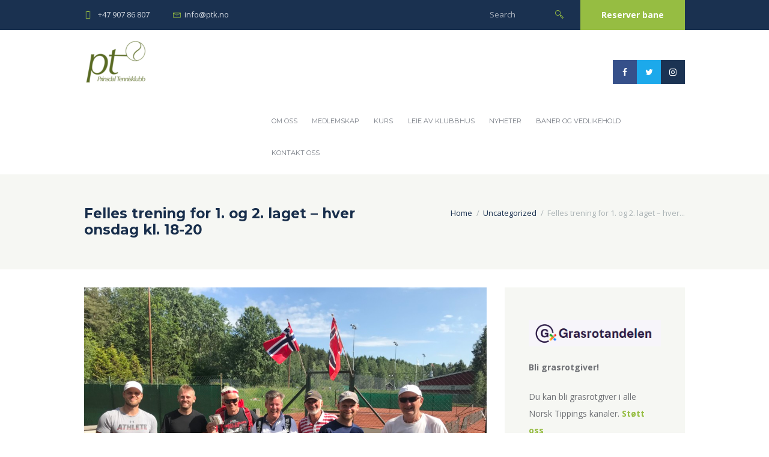

--- FILE ---
content_type: text/html; charset=UTF-8
request_url: https://ptk.no/felles-trening-for-1-og-2-laget-hver-onsdag-kl-18-20/
body_size: 23039
content:
<!DOCTYPE html>
<html lang="nb-NO" class="scheme_original">
<head>
    <title>Felles trening for 1. og 2. laget &#8211; hver onsdag kl. 18-20 &#8211; Velkommen til den offisielle hjemmesiden for Prinsdal Tennisklubb</title>
<style type="text/css" media="screen"></style><meta name='robots' content='max-image-preview:large' />
        <meta charset="UTF-8" />
        <meta name="viewport" content="width=device-width, initial-scale=1, maximum-scale=1">
        <meta name="format-detection" content="telephone=no">
        <link rel='shortcut icon' type='image/x-icon' href='' />
        <link rel="profile" href="//gmpg.org/xfn/11" />
        <link rel="pingback" href="https://ptk.no/xmlrpc.php" />

        <link rel='dns-prefetch' href='//fonts.googleapis.com' />
<link rel="alternate" type="application/rss+xml" title="Velkommen til den offisielle hjemmesiden for Prinsdal Tennisklubb &raquo; strøm" href="https://ptk.no/feed/" />
<link rel="alternate" type="application/rss+xml" title="Velkommen til den offisielle hjemmesiden for Prinsdal Tennisklubb &raquo; kommentarstrøm" href="https://ptk.no/comments/feed/" />
<link rel="alternate" type="text/calendar" title="Velkommen til den offisielle hjemmesiden for Prinsdal Tennisklubb &raquo; iCal-feed" href="https://ptk.no/events/?ical=1" />
<meta property="og:image" content="https://ptk.no/wp-content/uploads/2021/05/PTK-Vinnere-1024x768.jpg"/>
<script type="text/javascript">
window._wpemojiSettings = {"baseUrl":"https:\/\/s.w.org\/images\/core\/emoji\/14.0.0\/72x72\/","ext":".png","svgUrl":"https:\/\/s.w.org\/images\/core\/emoji\/14.0.0\/svg\/","svgExt":".svg","source":{"concatemoji":"https:\/\/ptk.no\/wp-includes\/js\/wp-emoji-release.min.js?ver=6.2.8"}};
/*! This file is auto-generated */
!function(e,a,t){var n,r,o,i=a.createElement("canvas"),p=i.getContext&&i.getContext("2d");function s(e,t){p.clearRect(0,0,i.width,i.height),p.fillText(e,0,0);e=i.toDataURL();return p.clearRect(0,0,i.width,i.height),p.fillText(t,0,0),e===i.toDataURL()}function c(e){var t=a.createElement("script");t.src=e,t.defer=t.type="text/javascript",a.getElementsByTagName("head")[0].appendChild(t)}for(o=Array("flag","emoji"),t.supports={everything:!0,everythingExceptFlag:!0},r=0;r<o.length;r++)t.supports[o[r]]=function(e){if(p&&p.fillText)switch(p.textBaseline="top",p.font="600 32px Arial",e){case"flag":return s("\ud83c\udff3\ufe0f\u200d\u26a7\ufe0f","\ud83c\udff3\ufe0f\u200b\u26a7\ufe0f")?!1:!s("\ud83c\uddfa\ud83c\uddf3","\ud83c\uddfa\u200b\ud83c\uddf3")&&!s("\ud83c\udff4\udb40\udc67\udb40\udc62\udb40\udc65\udb40\udc6e\udb40\udc67\udb40\udc7f","\ud83c\udff4\u200b\udb40\udc67\u200b\udb40\udc62\u200b\udb40\udc65\u200b\udb40\udc6e\u200b\udb40\udc67\u200b\udb40\udc7f");case"emoji":return!s("\ud83e\udef1\ud83c\udffb\u200d\ud83e\udef2\ud83c\udfff","\ud83e\udef1\ud83c\udffb\u200b\ud83e\udef2\ud83c\udfff")}return!1}(o[r]),t.supports.everything=t.supports.everything&&t.supports[o[r]],"flag"!==o[r]&&(t.supports.everythingExceptFlag=t.supports.everythingExceptFlag&&t.supports[o[r]]);t.supports.everythingExceptFlag=t.supports.everythingExceptFlag&&!t.supports.flag,t.DOMReady=!1,t.readyCallback=function(){t.DOMReady=!0},t.supports.everything||(n=function(){t.readyCallback()},a.addEventListener?(a.addEventListener("DOMContentLoaded",n,!1),e.addEventListener("load",n,!1)):(e.attachEvent("onload",n),a.attachEvent("onreadystatechange",function(){"complete"===a.readyState&&t.readyCallback()})),(e=t.source||{}).concatemoji?c(e.concatemoji):e.wpemoji&&e.twemoji&&(c(e.twemoji),c(e.wpemoji)))}(window,document,window._wpemojiSettings);
</script>
<style type="text/css">
img.wp-smiley,
img.emoji {
	display: inline !important;
	border: none !important;
	box-shadow: none !important;
	height: 1em !important;
	width: 1em !important;
	margin: 0 0.07em !important;
	vertical-align: -0.1em !important;
	background: none !important;
	padding: 0 !important;
}
</style>
	<link rel='stylesheet' id='booked-icons-css' href='https://ptk.no/wp-content/plugins/booked/assets/css/icons.css?ver=2.1' type='text/css' media='all' />
<link rel='stylesheet' id='booked-tooltipster-css' href='https://ptk.no/wp-content/plugins/booked/assets/js/tooltipster/css/tooltipster.css?ver=3.3.0' type='text/css' media='all' />
<link rel='stylesheet' id='booked-tooltipster-theme-css' href='https://ptk.no/wp-content/plugins/booked/assets/js/tooltipster/css/themes/tooltipster-light.css?ver=3.3.0' type='text/css' media='all' />
<link rel='stylesheet' id='booked-animations-css' href='https://ptk.no/wp-content/plugins/booked/assets/css/animations.css?ver=2.1' type='text/css' media='all' />
<link rel='stylesheet' id='booked-styles-css' href='https://ptk.no/wp-content/plugins/booked/assets/css/styles.css?ver=2.1' type='text/css' media='all' />
<link rel='stylesheet' id='booked-responsive-css' href='https://ptk.no/wp-content/plugins/booked/assets/css/responsive.css?ver=2.1' type='text/css' media='all' />
<link rel='stylesheet' id='parent-style-css' href='https://ptk.no/wp-content/themes/tennisclub/style.css?ver=6.2.8' type='text/css' media='all' />
<link rel='stylesheet' id='tennisclub-font-google-fonts-style-css' href='//fonts.googleapis.com/css?family=Montserrat:300,300italic,400,400italic,700,700italic|Open+Sans:300,300italic,400,400italic,700,700italic&#038;subset=latin,latin-ext' type='text/css' media='all' />
<link rel='stylesheet' id='fontello-icons-style-css' href='https://ptk.no/wp-content/themes/tennisclub/css/fontello/css/fontello.css' type='text/css' media='all' />
<link rel='stylesheet' id='tennisclub-main-style-css' href='https://ptk.no/wp-content/themes/tennisclub-child/style.css' type='text/css' media='all' />
<link rel='stylesheet' id='tennisclub-animation-style-css' href='https://ptk.no/wp-content/themes/tennisclub/fw/css/core.animation.css' type='text/css' media='all' />
<link rel='stylesheet' id='tennisclub-shortcodes-style-css' href='https://ptk.no/wp-content/plugins/trx_utils/shortcodes/theme.shortcodes.css' type='text/css' media='all' />
<link rel='stylesheet' id='tennisclub-plugin-booked-style-css' href='https://ptk.no/wp-content/themes/tennisclub/css/plugin.booked.css' type='text/css' media='all' />
<link rel='stylesheet' id='tennisclub-plugin-tribe-events-style-css' href='https://ptk.no/wp-content/themes/tennisclub/css/plugin.tribe-events.css' type='text/css' media='all' />
<link rel='stylesheet' id='tennisclub-support-matches-style-css' href='https://ptk.no/wp-content/themes/tennisclub/css/support.matches.css' type='text/css' media='all' />
<link rel='stylesheet' id='tennisclub-skin-style-css' href='https://ptk.no/wp-content/themes/tennisclub/skins/no_less/skin.css' type='text/css' media='all' />
<link rel='stylesheet' id='tennisclub-custom-style-css' href='https://ptk.no/wp-content/themes/tennisclub/fw/css/custom-style.css' type='text/css' media='all' />
<style id='tennisclub-custom-style-inline-css' type='text/css'>
 @media (max-width:1023px){header.top_panel_wrap{display:none!important}.header_mobile{display:block}} .contacts_wrap .logo img{height:30px}body{font-family:Open Sans;font-size:14px;font-weight:400;line-height:2.000em}h1{font-family:Montserrat;font-size:4.643em;font-weight:700;line-height:125%; margin-top:0.5em;margin-bottom:0.55em}h2{font-family:Montserrat;font-size:3.929em;font-weight:700;line-height:125%; margin-top:0.6667em;margin-bottom:0.4em}h3{font-family:Montserrat;font-size:2.857em;font-weight:500;line-height:125%; margin-top:0.6667em;margin-bottom:0.4em}h4{font-family:Montserrat;font-size:1.643em;font-weight:700;line-height:125%; margin-top:1.2em;margin-bottom:0.6em}h5{font-family:Montserrat;font-size:1.214em;font-weight:700;line-height:125%; margin-top:1.2em;margin-bottom:0.5em}h6{font-family:Montserrat;font-size:1em;font-weight:700;line-height:125%; margin-top:1.25em;margin-bottom:0.65em}.tribe-common .tribe-common-b2,.tribe-common .tribe-common-b3,.tribe-common .tribe-common-b5,.tribe-common .tribe-events-c-top-bar__datepicker-button,.tribe-common.tribe-events .datepicker .datepicker-switch,.tribe-common .tribe-events-calendar-month__calendar-event-tooltip-datetime,.tribe-common.tribe-events .datepicker .day,.tribe-common.tribe-events .datepicker .dow,.tribe-common.tribe-events .tribe-events-calendar-list__event-date-tag-weekday,.tribe-common.tribe-events .tribe-events-calendar-month__day-date,.tribe-common.tribe-events .datepicker .datepicker-months .datepicker-switch,.tribe-common.tribe-events .datepicker .month,.tribe-common.tribe-events .datepicker .year,.tribe-common.tribe-events .tribe-events-c-view-selector__list-item-text,.tribe-events-single a.tribe-events-ical,.tribe-events-single a.tribe-events-gcal,.tribe-events-single a.tribe-events-ical:hover,.tribe-events-single a.tribe-events-gcal:hover,.tribe-common.tribe-events .tribe-common-h7,.tribe-common.tribe-events .tribe-common-h8,.tribe-events-single-event-description p,.tribe-events-meta-group dt,.tribe-events-meta-group dd,.tribe-common.tribe-events .tribe-events-c-nav__prev,.tribe-common.tribe-events .tribe-events-c-nav__next,.tribe-events-single .tribe-events-nav-next a,.tribe-events-single .tribe-events-nav-previous a{font-family:Open Sans;font-size:14px;font-weight:400;line-height:2.000em}.tribe-common.tribe-events input::-webkit-input-placeholder{font-family:Open Sans;font-size:14px;font-weight:400;line-height:2.000em}.tribe-common.tribe-events input::-moz-placeholder{font-family:Open Sans;font-size:14px;font-weight:400;line-height:2.000em}.tribe-common .tribe-events-calendar-list__month-separator-text,.tribe-common .tribe-events-calendar-day__type-separator-text,.tribe-events-single-event-title{font-family:Montserrat;font-size:3.929em;font-weight:700;line-height:125%}.tribe-common.tribe-events h3.tribe-common-h7.tribe-events-calendar-month__calendar-event-tooltip-title,.tribe-common--breakpoint-medium.tribe-common h3.tribe-common-h4--min-medium,.tribe-common .tribe-events-calendar-month-mobile-events__mobile-event-title-link{font-family:Montserrat;font-size:2.857em;font-weight:500;line-height:125%}.tribe-common.tribe-events .tribe-common-h5,.tribe-events-schedule h2{font-family:Montserrat;font-size:1.214em;font-weight:700;line-height:125%}.tribe-common .tribe-common-c-btn,.tribe-common a.tribe-common-c-btn,.tribe-common.tribe-events .tribe-common-c-btn-border-small,.tribe-common.tribe-events a.tribe-common-c-btn-border-small,.tribe-common.tribe-events .tribe-events-c-ical__link,.tribe-common.tribe-events .tribe-events-c-subscribe-dropdown .tribe-events-c-subscribe-dropdown__button{font-family:Open Sans;font-size:14px;font-weight:400;line-height:2.000em}a,.scheme_dark a,.scheme_light a{;	color:#96bd42}a:hover,.scheme_dark a:hover,.scheme_light a:hover{color:#7ca813}.scheme_dark{background-color:#96bd42}.accent1{color:#96bd42}.accent1_bgc{background-color:#96bd42}.accent1_bg{background:#96bd42}.accent1_border{border-color:#96bd42}a.accent1:hover{color:#7ca813}.post_content.ih-item.circle.effect1.colored .info,.post_content.ih-item.circle.effect2.colored .info,.post_content.ih-item.circle.effect3.colored .info,.post_content.ih-item.circle.effect4.colored .info,.post_content.ih-item.circle.effect5.colored .info .info-back,.post_content.ih-item.circle.effect6.colored .info,.post_content.ih-item.circle.effect7.colored .info,.post_content.ih-item.circle.effect8.colored .info,.post_content.ih-item.circle.effect9.colored .info,.post_content.ih-item.circle.effect10.colored .info,.post_content.ih-item.circle.effect11.colored .info,.post_content.ih-item.circle.effect12.colored .info,.post_content.ih-item.circle.effect13.colored .info,.post_content.ih-item.circle.effect14.colored .info,.post_content.ih-item.circle.effect15.colored .info,.post_content.ih-item.circle.effect16.colored .info,.post_content.ih-item.circle.effect18.colored .info .info-back,.post_content.ih-item.circle.effect19.colored .info,.post_content.ih-item.circle.effect20.colored .info .info-back,.post_content.ih-item.square.effect1.colored .info,.post_content.ih-item.square.effect2.colored .info,.post_content.ih-item.square.effect3.colored .info,.post_content.ih-item.square.effect4.colored .mask1,.post_content.ih-item.square.effect4.colored .mask2,.post_content.ih-item.square.effect5.colored .info,.post_content.ih-item.square.effect6.colored .info,.post_content.ih-item.square.effect7.colored .info,.post_content.ih-item.square.effect8.colored .info,.post_content.ih-item.square.effect9.colored .info .info-back,.post_content.ih-item.square.effect10.colored .info,.post_content.ih-item.square.effect11.colored .info,.post_content.ih-item.square.effect12.colored .info,.post_content.ih-item.square.effect13.colored .info,.post_content.ih-item.square.effect14.colored .info,.post_content.ih-item.square.effect15.colored .info,.post_content.ih-item.circle.effect20.colored .info .info-back,.post_content.ih-item.square.effect_book.colored .info{background:#96bd42}.post_content.ih-item.circle.effect1.colored .info,.post_content.ih-item.circle.effect2.colored .info,.post_content.ih-item.circle.effect5.colored .info .info-back,.post_content.ih-item.circle.effect19.colored .info,.post_content.ih-item.square.effect4.colored .mask1,.post_content.ih-item.square.effect4.colored .mask2,.post_content.ih-item.square.effect6.colored .info,.post_content.ih-item.square.effect7.colored .info,.post_content.ih-item.square.effect12.colored .info,.post_content.ih-item.square.effect13.colored .info,.post_content.ih-item.square.effect_more.colored .info,.post_content.ih-item.square.effect_fade.colored:hover .info,.post_content.ih-item.square.effect_dir.colored .info,.post_content.ih-item.square.effect_shift.colored .info{background:rgba(150,189,66,0.6)}.post_content.ih-item.square.effect_fade.colored .info{background:-moz-linear-gradient(top,rgba(255,255,255,0) 70%,rgba(150,189,66,0.6) 100%);	background:-webkit-gradient(linear,left top,left bottom,color-stop(70%,rgba(255,255,255,0)),color-stop(100%,rgba(150,189,66,0.6)));	background:-webkit-linear-gradient(top,rgba(255,255,255,0) 70%,rgba(150,189,66,0.6) 100%);	background:-o-linear-gradient(top,rgba(255,255,255,0) 70%,rgba(150,189,66,0.6) 100%);	background:-ms-linear-gradient(top,rgba(255,255,255,0) 70%,rgba(150,189,66,0.6) 100%);	background:linear-gradient(to bottom,rgba(255,255,255,0) 70%,rgba(150,189,66,0.6) 100%)}.post_content.ih-item.circle.effect17.colored:hover .img:before{-webkit-box-shadow:inset 0 0 0 110px rgba(150,189,66,0.6),inset 0 0 0 16px rgba(255,255,255,0.8),0 1px 2px rgba(0,0,0,0.1);	-moz-box-shadow:inset 0 0 0 110px rgba(150,189,66,0.6),inset 0 0 0 16px rgba(255,255,255,0.8),0 1px 2px rgba(0,0,0,0.1);	box-shadow:inset 0 0 0 110px rgba(150,189,66,0.6),inset 0 0 0 16px rgba(255,255,255,0.8),0 1px 2px rgba(0,0,0,0.1)}.post_content.ih-item.circle.effect1 .spinner{border-right-color:#96bd42;	border-bottom-color:#96bd42}pre.code,#toc .toc_item.current,#toc .toc_item:hover{border-color:#96bd42}::selection,::-moz-selection{background-color:#96bd42}input[type="text"],input[type="number"],input[type="email"],input[type="search"],input[type="password"],select,textarea{line-height:1.3em}blockquote{background-color:#96bd42}.top_panel_style_8 .top_panel_buttons .top_panel_cart_button:before{background-color:#96bd42}.top_panel_top a:hover{color:#7ca813}.menu_user_nav>li>a:hover{color:#7ca813}.menu_user_nav .top_panel_link a{background-color:#96bd42}.logo .logo_text{font-size:2.8571em;font-weight:700;line-height:0.75em}/* Top panel (bottom area) */.top_panel_bottom{background-color:#96bd42}.menu_main_nav>li>a{padding:1.8em 1.5em 1.8em;	line-height:1.3em}.menu_user_nav .top_panel_link a{background-color:#96bd42}.menu_user_nav .top_panel_link a:hover{background-color:#7ca813}.menu_main_nav>li ul{line-height:1.3em}.menu_main_nav>li>ul{top:calc(1.8em+1.8em+1.3em)}.top_panel_inner_style_1 .menu_main_nav>li ul li a:hover,.top_panel_inner_style_1 .menu_main_nav>li ul li.current-menu-item>a,.top_panel_inner_style_1 .menu_main_nav>li ul li.current-menu-ancestor>a,.top_panel_inner_style_2 .menu_main_nav>li ul li a:hover,.top_panel_inner_style_2 .menu_main_nav>li ul li.current-menu-item>a,.top_panel_inner_style_2 .menu_main_nav>li ul li.current-menu-ancestor>a{background-color:#7ca813}.menu_main_responsive_button{margin-top:1.8em;	margin-bottom:1.8em}.menu_main_responsive_button:hover{color:#7ca813}.responsive_menu .top_panel_middle .menu_main_responsive_button{top:inherit}.responsive_menu .menu_main_responsive_button{margin-top:calc(1.8em*0.8);	margin-bottom:calc(1.8em*0.6)}.top_panel_inner_style_1 .menu_main_responsive,.top_panel_inner_style_2 .menu_main_responsive{background-color:#96bd42}.top_panel_inner_style_1 .menu_main_responsive a:hover,.top_panel_inner_style_2 .menu_main_responsive a:hover{background-color:#7ca813}.top_panel_bottom .search_wrap,.top_panel_inner_style_4 .search_wrap{padding-top:calc(1.8em*0.65);	padding-bottom:calc(1.8em*0.5)}.top_panel_inner_style_1 .search_form_wrap,.top_panel_inner_style_2 .search_form_wrap{background-color:rgba(124,168,19,0.2)}.top_panel_icon{margin:calc(1.8em*0.7) 0 1.8em 1em}.top_panel_icon.search_wrap,.top_panel_inner_style_5 .menu_main_responsive_button,.top_panel_inner_style_6 .menu_main_responsive_button,.top_panel_inner_style_7 .menu_main_responsive_button{color:#96bd42}.top_panel_icon .contact_icon,.top_panel_icon .search_submit{color:#96bd42}.top_panel_middle a:hover .contact_icon,.top_panel_icon.search_wrap:hover,.top_panel_icon:hover .contact_icon,.top_panel_icon:hover .search_submit,.top_panel_inner_style_5 .menu_main_responsive_button:hover,.top_panel_inner_style_6 .menu_main_responsive_button:hover,.top_panel_inner_style_7 .menu_main_responsive_button:hover{background-color:#96bd42}.content .search_wrap .search_submit{background-color:#96bd42}.content .search_wrap .search_submit:hover{background-color:#7ca813}.search_results .post_more,.search_results .search_results_close{color:#96bd42}.search_results .post_more:hover,.search_results .search_results_close:hover{color:#7ca813}.top_panel_inner_style_1 .search_results,.top_panel_inner_style_1 .search_results:after,.top_panel_inner_style_2 .search_results,.top_panel_inner_style_2 .search_results:after,.top_panel_inner_style_3 .search_results,.top_panel_inner_style_3 .search_results:after{background-color:#96bd42; border-color:#7ca813}.content .post_item_404 .search_wrap .search_submit{background-color:#96bd42}.content .post_item_404 .search_wrap .search_submit:hover{background-color:#7ca813}.top_panel_inner_style_3 .popup_wrap a,.top_panel_inner_style_3 .popup_wrap .sc_socials.sc_socials_type_icons a:hover,.top_panel_inner_style_4 .popup_wrap a,.top_panel_inner_style_4 .popup_wrap .sc_socials.sc_socials_type_icons a:hover,.top_panel_inner_style_5 .popup_wrap a,.top_panel_inner_style_5 .popup_wrap .sc_socials.sc_socials_type_icons a:hover{color:#96bd42}.top_panel_inner_style_3 .popup_wrap a:hover,.top_panel_inner_style_4 .popup_wrap a:hover,.top_panel_inner_style_5 .popup_wrap a:hover{color:#7ca813}.scheme_original .header_mobile .panel_middle{background-color:#96bd42}.top_panel_title_inner .breadcrumbs a.breadcrumbs_item:hover{color:#7ca813}.header_mobile .search_wrap::before{color:#96bd42}.header_mobile .top_panel_link{background-color:#96bd42}.header_mobile .top_panel_link:hover{background-color:#7ca813}.top_panel_wrap .top_panel_top_user_area [class^="icon-"]::before,.top_panel_wrap [class*=" icon-"]::before{color:#96bd42}.post_title .post_icon{color:#96bd42}.pagination>a{border-color:#96bd42}.post_format_aside.post_item_single .post_content p,.post_format_aside .post_descr{background-color:#96bd42}.post_format_link .post_descr a{color:#96bd42}.post_format_link .post_descr a:hover{color:#7ca813}.post_format_status .post_descr p{background-color:#96bd42}.post_info{line-height:1.3em;	margin-bottom:2.6em}.post_info a,.post_info a[class*="icon-"],{color:#96bd42}.post_info a:hover{color:#7ca813}.post_item .post_readmore:hover .post_readmore_label{color:#7ca813}.post_item_related .post_info a:hover,.post_item_related .post_title a:hover{color:#7ca813}.isotope_item_colored .post_featured .post_mark_new,.isotope_item_colored .post_featured .post_title,.isotope_item_colored .post_content.ih-item.square.colored .info{background-color:#96bd42}.isotope_item_colored .post_category a,.isotope_item_colored .post_rating .reviews_stars_bg,.isotope_item_colored .post_rating .reviews_stars_hover,.isotope_item_colored .post_rating .reviews_value{color:#96bd42}.isotope_item_colored .post_info_wrap .post_button .sc_button{color:#96bd42}.wp-block-search .wp-block-search__button{background-color:#96bd42}.wp-block-search .wp-block-search__button:hover{background-color:#7ca813}.isotope_filters a.active,.isotope_filters a:hover{border-color:#7ca813;	background-color:#7ca813} .pagination_pages>.active{border-color:#96bd42;	background-color:#96bd42}.pagination_single a:hover,.pagination_slider .pager_cur:hover,.pagination_slider .pager_cur:focus,.pagination_pages>a:hover{background-color:#7ca813;	border-color:#7ca813}.pagination_slider .pager_cur{color:#96bd42}.pagination_wrap .pager_next,.pagination_wrap .pager_prev,.pagination_wrap .pager_last,.pagination_wrap .pager_first{color:#96bd42}.pagination_wrap .pager_next:hover,.pagination_wrap .pager_prev:hover,.pagination_wrap .pager_last:hover,.pagination_wrap .pager_first:hover{color:#7ca813}.pagination_single .current{border-color:#96bd42;	background-color:#96bd42}.pagination_viewmore>a{background-color:#96bd42}.pagination_viewmore>a:hover{background-color:#7ca813}.viewmore_loader,.mfp-preloader span,.sc_video_frame.sc_video_active:before{background-color:#7ca813}.post_featured .post_nav_item:before{background-color:#96bd42}.post_featured .post_nav_item .post_nav_info{background-color:#96bd42}.reviews_block .reviews_summary .reviews_item{background-color:#96bd42}.reviews_block .reviews_summary,.reviews_block .reviews_max_level_100 .reviews_stars_bg{background-color:#96bd42}.reviews_block .reviews_max_level_100 .reviews_stars_hover,.reviews_block .reviews_item .reviews_slider{background-color:#96bd42}.reviews_block .reviews_item .reviews_stars_hover{color:#96bd42}/* Summary stars in the post item (under the title) */.post_item .post_rating .reviews_stars_bg,.post_item .post_rating .reviews_stars_hover,.post_item .post_rating .reviews_value{color:#96bd42}.post_author .post_author_title a{color:#96bd42}.post_author .post_author_title a:hover{color:#7ca813}.comments_list_wrap ul.children,.comments_list_wrap ul>li + li{border-top-color:#96bd42}.comments_list_wrap .comment-respond{border-bottom-color:#96bd42}.comments_list_wrap>ul{border-bottom-color:#96bd42}.comments_list_wrap .comment_info>span.comment_author,.comments_list_wrap .comment_info>.comment_date>.comment_date_value{color:#96bd42}.post_item_404 .page_title,.post_item_404 .page_subtitle{font-family:inherit}.reservation a:hover strong{color:#7ca813}.sidebar_outer_menu .menu_side_nav>li>a,.sidebar_outer_menu .menu_side_responsive>li>a{line-height:1.3em}.sidebar_outer_menu .menu_side_nav>li ul,.sidebar_outer_menu .menu_side_responsive>li ul{line-height:1.3em}.sidebar_outer_menu .menu_side_nav>li ul li a,.sidebar_outer_menu .menu_side_responsive>li ul li a{padding:0.5em 1.5em 0.5em}.sidebar_outer_menu .sidebar_outer_menu_buttons>a:hover,.scheme_dark .sidebar_outer_menu .sidebar_outer_menu_buttons>a:hover,.scheme_light .sidebar_outer_menu .sidebar_outer_menu_buttons>a:hover{color:#96bd42}.widget_area_inner ul li:before,.widget_area_inner ul li a:hover{color:#96bd42}.widget_area_inner a:hover{color:#7ca813}.widget_area_inner .widget_text a,.widget_area_inner .post_info a{color:#96bd42}.widget_area_inner .widget_text a:hover,.widget_area_inner .post_info a:hover{color:#7ca813}/* Widget:Calendar */.widget_area_inner .widget_calendar td a:hover{background-color:#96bd42;	border-color:#96bd42}.widget_area_inner .widget_calendar .today .day_wrap{background-color:#96bd42}/* Widget:Tag Cloud */.wp-block-tag-cloud a:hover,.widget_area_inner .widget_product_tag_cloud a:hover,.widget_area_inner .widget_tag_cloud a:hover{border-color:#96bd42;	background-color:#96bd42}/*.widget_area_inner .widget_product_tag_cloud a:hover,.widget_area_inner .widget_tag_cloud a:hover{color:#96bd42}*//* Widget:Newsletter */.sc_emailer a.sc_emailer_button{background-color:#96bd42;	border-color:#96bd42}.sc_emailer a.sc_emailer_button:hover{background-color:#7ca813;	border-color:#7ca813}.testimonials_wrap_inner,.twitter_wrap_inner{background-color:#96bd42}.copyright_wrap_inner .menu_footer_nav li a:hover,.scheme_dark .copyright_wrap_inner .menu_footer_nav li a:hover,.scheme_light .copyright_wrap_inner .menu_footer_nav li a:hover,.copyright_wrap_inner .copyright_text a:hover{color:#96bd42}.scroll_to_top{background-color:#96bd42}.scroll_to_top:hover{background-color:#7ca813}.custom_options #co_toggle{background-color:#7ca813 !important}.custom_side_block,#csb_toggle{background-color:#96bd42}#csb_toggle:hover{background-color:#7ca813}.woocommerce .woocommerce-message:before,.woocommerce-page .woocommerce-message:before,.woocommerce div.product span.price,.woocommerce div.product p.price,.woocommerce #content div.product span.price,.woocommerce #content div.product p.price,.woocommerce-page div.product span.price,.woocommerce-page div.product p.price,.woocommerce-page #content div.product span.price,.woocommerce-page #content div.product p.price,.woocommerce ul.products li.product .price,.woocommerce-page ul.products li.product .price,.woocommerce ul.cart_list li>.amount,.woocommerce ul.product_list_widget li>.amount,.woocommerce-page ul.cart_list li>.amount,.woocommerce-page ul.product_list_widget li>.amount,.woocommerce ul.cart_list li span .amount,.woocommerce ul.product_list_widget li span .amount,.woocommerce-page ul.cart_list li span .amount,.woocommerce-page ul.product_list_widget li span .amount,.woocommerce ul.cart_list li ins .amount,.woocommerce ul.product_list_widget li ins .amount,.woocommerce-page ul.cart_list li ins .amount,.woocommerce-page ul.product_list_widget li ins .amount,.woocommerce.widget_shopping_cart .total .amount,.woocommerce .widget_shopping_cart .total .amount,.woocommerce-page.widget_shopping_cart .total .amount,.woocommerce-page .widget_shopping_cart .total .amount,.woocommerce a:hover h3,.woocommerce-page a:hover h3,.woocommerce .cart-collaterals .order-total strong,.woocommerce-page .cart-collaterals .order-total strong,.woocommerce .checkout #order_review .order-total .amount,.woocommerce-page .checkout #order_review .order-total .amount,.woocommerce .star-rating span,.woocommerce-page .star-rating span,.widget_area_inner .widgetWrap ul>li .star-rating span,.woocommerce #review_form #respond .stars a,.woocommerce-page #review_form #respond .stars a,.woocommerce .woocommerce-info:before,.woocommerce p.stars.selected a:not(.active):before,.woocommerce p.stars.selected a.active:before,.woocommerce p.stars:hover a:before{color:#96bd42}#btn-buy,.woocommerce .woocommerce-info,.woocommerce .woocommerce-message,.woocommerce-page .woocommerce-message,.woocommerce a.button.alt:active,.woocommerce button.button.alt:active,.woocommerce input.button.alt:active,.woocommerce #respond input#submit.alt:active,.woocommerce #content input.button.alt:active,.woocommerce-page a.button.alt:active,.woocommerce-page button.button.alt:active,.woocommerce-page input.button.alt:active,.woocommerce-page #respond input#submit.alt:active,.woocommerce-page #content input.button.alt:active,.woocommerce a.button:active,.woocommerce button.button:active,.woocommerce input.button:active,.woocommerce #respond input#submit:active,.woocommerce #content input.button:active,.woocommerce-page a.button:active,.woocommerce-page button.button:active,.woocommerce-page input.button:active,.woocommerce-page #respond input#submit:active,.woocommerce-page #content input.button:active{border-top-color:#96bd42}#btn-buy,.woocommerce a.button,.woocommerce button.button,.woocommerce input.button,.woocommerce #respond input#submit,.woocommerce #content input.button,.woocommerce-page a.button,.woocommerce-page button.button,.woocommerce-page input.button,.woocommerce-page #respond input#submit,.woocommerce-page #content input.button,.woocommerce a.button.alt,.woocommerce button.button.alt,.woocommerce input.button.alt,.woocommerce #respond input#submit.alt,.woocommerce #content input.button.alt,.woocommerce-page a.button.alt,.woocommerce-page button.button.alt,.woocommerce-page input.button.alt,.woocommerce-page #respond input#submit.alt,.woocommerce-page #content input.button.alt,.woocommerce-account .addresses .title .edit{background-color:#96bd42}#btn-buy:hover,.woocommerce a.button:hover,.woocommerce button.button:hover,.woocommerce input.button:hover,.woocommerce #respond input#submit:hover,.woocommerce #content input.button:hover,.woocommerce-page a.button:hover,.woocommerce-page button.button:hover,.woocommerce-page input.button:hover,.woocommerce-page #respond input#submit:hover,.woocommerce-page #content input.button:hover,.woocommerce a.button.alt:hover,.woocommerce button.button.alt:hover,.woocommerce input.button.alt:hover,.woocommerce #respond input#submit.alt:hover,.woocommerce #content input.button.alt:hover,.woocommerce-page a.button.alt:hover,.woocommerce-page button.button.alt:hover,.woocommerce-page input.button.alt:hover,.woocommerce-page #respond input#submit.alt:hover,.woocommerce-page #content input.button.alt:hover,.woocommerce-account .addresses .title .edit:hover,.woocommerce #respond input#submit.disabled:hover,.woocommerce #respond input#submit:disabled:hover,.woocommerce #respond input#submit[disabled]:disabled:hover,.woocommerce a.button.disabled:hover,.woocommerce a.button:disabled:hover,.woocommerce a.button[disabled]:disabled:hover,.woocommerce button.button.disabled:hover,.woocommerce button.button:disabled:hover,.woocommerce button.button[disabled]:disabled:hover,.woocommerce input.button.disabled:hover,.woocommerce input.button:disabled:hover,.woocommerce input.button[disabled]:disabled:hover{background-color:#7ca813}.woocommerce ul.products li.product h3 a:hover,.woocommerce-page ul.products li.product h3 a:hover{color:#7ca813}.woocommerce ul.products li.product:hover .post_content,.woocommerce .shop_mode_list ul.products li.product:hover .post_item_wrap{border-bottom-color:#96bd42}.woocommerce div.product .woocommerce-tabs ul.tabs li.active a,.woocommerce #content div.product .woocommerce-tabs ul.tabs li.active a,.woocommerce-page div.product .woocommerce-tabs ul.tabs li.active a,.woocommerce-page #content div.product .woocommerce-tabs ul.tabs li.active a{background-color:#96bd42}.woocommerce div.product .woocommerce-tabs ul.tabs li a:hover{color:#7ca813}.woocommerce table.shop_attributes td p{color:#96bd42}.woocommerce nav.woocommerce-pagination ul li a,.woocommerce nav.woocommerce-pagination ul li span.current{border-color:#96bd42;	background-color:#96bd42}.woocommerce nav.woocommerce-pagination ul li a:focus,.woocommerce nav.woocommerce-pagination ul li a:hover,.woocommerce nav.woocommerce-pagination ul li span.current{color:#96bd42}.woocommerce table.cart thead th,.woocommerce #content table.cart thead th,.woocommerce-page table.cart thead th,.woocommerce-page #content table.cart thead th{background-color:#96bd42}.woocommerce .related.products h2:after{border-bottom-color:#96bd42}.tribe-events-calendar thead th{background-color:#96bd42}a.tribe-events-read-more,.tribe-events-button,.tribe-events-nav-previous a,.tribe-events-nav-next a,.tribe-events-widget-link a,.tribe-events-viewmore a,.tribe-events .tribe-events-c-nav__next,.tribe-events .tribe-events-c-nav__prev,.tribe-events-sub-nav li a,.tribe-common.tribe-events .tribe-events-c-subscribe-dropdown .tribe-events-c-subscribe-dropdown__button{background-color:#96bd42 !important}a.tribe-events-read-more:hover,.tribe-events-button:hover,.tribe-events-nav-previous a:hover,.tribe-events-nav-next a:hover,.tribe-events-widget-link a:hover,.tribe-events .tribe-events-c-nav__next:hover,.tribe-events .tribe-events-c-nav__prev:hover,.tribe-events-viewmore a:hover,.tribe-events .tribe-events-c-subscribe-dropdown .tribe-events-c-subscribe-dropdown__button.tribe-events-c-subscribe-dropdown__button--active,.tribe-events .tribe-events-c-subscribe-dropdown .tribe-events-c-subscribe-dropdown__button:focus,.tribe-events .tribe-events-c-subscribe-dropdown .tribe-events-c-subscribe-dropdown__button:focus-within,.tribe-events .tribe-events-c-subscribe-dropdown .tribe-events-c-subscribe-dropdown__button:hover{background-color:#7ca813 !important}.tribe-events-event-meta a,.tribe-events-event-meta a{color:#96bd42}.tribe-events-event-meta a:focus,.tribe-events-event-meta a:hover{color:#7ca813}.tribe-events .tribe-events-calendar-month__day--current .tribe-events-calendar-month__day-date,.tribe-events .tribe-events-calendar-month__day--current .tribe-events-calendar-month__day-date-link{color:#96bd42}.tribe-common.tribe-events .tribe-common-anchor-thin-alt:active,.tribe-common.tribe-events .tribe-common-anchor-thin-alt:focus,.tribe-common.tribe-events .tribe-common-anchor-thin-alt:hover{color:#96bd42}#bbpress-forums div.bbp-topic-content a,#buddypress button,#buddypress a.button,#buddypress input[type="submit"],#buddypress input[type="button"],#buddypress input[type="reset"],#buddypress ul.button-nav li a,#buddypress div.generic-button a,#buddypress .comment-reply-link,a.bp-title-button,#buddypress div.item-list-tabs ul li.selected a{background:#96bd42}#bbpress-forums div.bbp-topic-content a:hover,#buddypress button:hover,#buddypress a.button:hover,#buddypress input[type="submit"]:hover,#buddypress input[type="button"]:hover,#buddypress input[type="reset"]:hover,#buddypress ul.button-nav li a:hover,#buddypress div.generic-button a:hover,#buddypress .comment-reply-link:hover,a.bp-title-button:hover,#buddypress div.item-list-tabs ul li.selected a:hover{background:#7ca813}#buddypress #reply-title small a span,#buddypress a.bp-primary-action span{color:#96bd42}#wpc-weather{background-color:#96bd42}.eg-tc-products-content:hover{border-color:#96bd42}.tparrows{background-color:#96bd42}.tparrows:hover{background-color:#7ca813}.sc_accordion .sc_accordion_item .sc_accordion_title .sc_accordion_icon{background-color:#96bd42}.sc_audio .sc_audio_author_name{color:#96bd42}.mejs-controls .mejs-replay,.mejs-controls .mejs-play,.mejs-controls .mejs-pause,.mejs-controls .mejs-mute.mejs-button,.mejs-controls .mejs-unmute.mejs-button{background:#96bd42 !important}.mejs-controls .mejs-horizontal-volume-slider .mejs-horizontal-volume-current,.mejs-controls .mejs-time-rail .mejs-time-current{background:#96bd42 !important}input[type="submit"],input[type="reset"],input[type="button"],button,.sc_button{line-height:1.3em}.wp-block-button:not(.is-style-outline) .wp-block-button__link,input[type="submit"],input[type="reset"],input[type="button"],button{background-color:#96bd42}.wp-block-button.is-style-outline .wp-block-button__link{color:#96bd42; border-color:#96bd42}.sc_button .default-state{background-color:#96bd42}.sc_button .active-state{background-color:#7ca813}.wp-block-button:not(.is-style-outline) .wp-block-button__link:hover,input[type="submit"]:hover,input[type="reset"]:hover,input[type="button"]:hover,button:hover{background-color:#7ca813}.wp-block-button.is-style-outline .wp-block-button__link:hover{color:#7ca813; border-color:#7ca813}.sc_button.sc_button_style_border{border-color:#96bd42;	color:#96bd42}.sc_button.sc_button_style_border:hover{border-color:#7ca813 !important}.wp-block-search .wp-block-search__input,button:focus,input[type="text"]:focus,input[type="email"]:focus,input[type="password"]:focus,input[type="search"]:focus,select:focus,textarea:focus{border-color:#96bd42}.sc_blogger.layout_date .sc_blogger_item .sc_blogger_date{background-color:#96bd42;	border-color:#96bd42}.sc_blogger.layout_polaroid .photostack nav span.current{background-color:#96bd42}.sc_blogger.layout_polaroid .photostack nav span.current.flip{background-color:#7ca813}.sc_call_to_action_accented{background-color:#96bd42}.sc_call_to_action_accented .sc_item_button>a{color:#96bd42}.sc_call_to_action_accented .sc_item_button>a:before{background-color:#96bd42}.sc_chat_inner a:hover{color:#7ca813}.sc_clients_style_clients-2 .sc_client_title a:hover{color:#96bd42}.sc_clients_style_clients-2 .sc_client_description:before,.sc_clients_style_clients-2 .sc_client_position{color:#96bd42}.sc_form .sc_form_item.sc_form_button button{background-color:#96bd42}.sc_form .sc_form_item.sc_form_button button:hover{background-color:#7ca813}.sc_form table.picker__table th{background-color:#96bd42}.sc_form .picker__day--today:before,.sc_form .picker__button--today:before,.sc_form .picker__button--clear:before,.sc_form button:focus{border-color:#96bd42}.sc_form .picker__button--close:before{color:#96bd42}.sc_form .picker--time .picker__button--clear:hover,.sc_form .picker--time .picker__button--clear:focus{background-color:#7ca813}.sc_countdown.sc_countdown_style_1 .sc_countdown_digits,.sc_countdown.sc_countdown_style_1 .sc_countdown_separator{color:#96bd42}.sc_countdown.sc_countdown_style_1 .sc_countdown_label{color:#96bd42}.sc_countdown.sc_countdown_style_2 .sc_countdown_separator{color:#96bd42}.sc_countdown.sc_countdown_style_2 .sc_countdown_digits span{background-color:#96bd42}.sc_countdown.sc_countdown_style_2 .sc_countdown_label{color:#96bd42}.sc_dropcaps.sc_dropcaps_style_1 .sc_dropcaps_item{background-color:#96bd42}.sc_events_style_events-2 .sc_events_item_date{background-color:#96bd42}.sc_highlight_style_1{background-color:#96bd42}.sc_highlight_style_2{background-color:#7ca813}.sc_icon_hover:hover,a:hover .sc_icon_hover{background-color:#96bd42 !important}.sc_icon_shape_round.sc_icon,.sc_icon_shape_square.sc_icon{background-color:#96bd42;	border-color:#96bd42}.sc_icon_shape_round.sc_icon:hover,.sc_icon_shape_square.sc_icon:hover,a:hover .sc_icon_shape_round.sc_icon,a:hover .sc_icon_shape_square.sc_icon{color:#96bd42}/*figure figcaption,.sc_image figcaption{background-color:rgba(150,189,66,0.6)}*/.sc_infobox.sc_infobox_style_success{background-color:#96bd42}.sc_list_style_iconed li:before,.sc_list_style_iconed .sc_list_icon{color:#96bd42}.sc_list_style_iconed li a:hover .sc_list_title{color:#7ca813}.match_block .player_country{background-color:#96bd42}.sc_matches_next{background-color:#96bd42}.match_date,.sc_match_date{color:#96bd42}.post_item_single_players .post_title:after{background-color:#96bd42}.sc_player .sc_player_info .sc_player_title a:hover{color:#7ca813}.sc_player .sc_player_info .sc_player_club,.sc_player .sc_player_info .sc_player_title a:hover{color:#96bd42}.sc_players_table .sort:after{color:#96bd42}.sc_players_table .sort:hover:after{color:#7ca813}.sc_popup:before{background-color:#96bd42}.sc_services_item .sc_services_item_readmore span{color:#96bd42}.sc_services_item .sc_services_item_readmore:hover,.sc_services_item .sc_services_item_readmore:hover span{color:#7ca813}.sc_services_item .sc_services_item_readmore span{color:#96bd42}.sc_services_item .sc_services_item_readmore:hover,.sc_services_item .sc_services_item_readmore:hover span{color:#7ca813}.sc_services_style_services-1 .sc_icon{color:#96bd42}.sc_services_style_services-1 .sc_icon:hover,.sc_services_style_services-1 a:hover .sc_icon{color:#7ca813}.sc_services_style_services-1 .sc_services_item .sc_services_item_description a:hover{color:#7ca813}.sc_services_style_services-3 a:hover .sc_icon,.sc_services_style_services-3 .sc_icon:hover{color:#96bd42}.sc_services_style_services-3 a:hover .sc_services_item_title{color:#96bd42}.sc_services_style_services-4 .sc_icon{background-color:#96bd42}.sc_services_style_services-4 a:hover .sc_icon,.sc_services_style_services-4 .sc_icon:hover{background-color:#7ca813}.sc_services_style_services-4 a:hover .sc_services_item_title{color:#96bd42}.sc_scroll_controls_wrap a{background-color:#96bd42}.sc_scroll_controls_type_side .sc_scroll_controls_wrap a{background-color:rgba(150,189,66,0.8)}.sc_scroll_controls_wrap a:hover{background-color:#7ca813}.sc_scroll_bar .swiper-scrollbar-drag:before{background-color:#96bd42}.sc_skills_counter .sc_skills_item .sc_skills_icon{color:#96bd42}.sc_skills_counter .sc_skills_item:hover .sc_skills_icon{color:#7ca813}.sc_skills_bar .sc_skills_item .sc_skills_count{border-color:#96bd42}.sc_skills_bar .sc_skills_item .sc_skills_count,.sc_skills_counter .sc_skills_item.sc_skills_style_3 .sc_skills_count,.sc_skills_counter .sc_skills_item.sc_skills_style_4 .sc_skills_count,.sc_skills_counter .sc_skills_item.sc_skills_style_4 .sc_skills_info{background-color:#96bd42}.sc_slider_controls_wrap a{border-color:#96bd42;	background-color:#96bd42}.sc_slider_controls_wrap a:hover{border-color:#7ca813;	background-color:#7ca813}.sc_slider_swiper .sc_slider_pagination_wrap .swiper-pagination-bullet-active,.sc_slider_swiper .sc_slider_pagination_wrap span:hover{border-color:#96bd42;	background-color:#96bd42}.sc_slider_swiper .sc_slider_info{background-color:rgba(150,189,66,0.8) !important}.sc_slider_pagination_over .sc_slider_pagination_wrap span:hover,.sc_slider_pagination_over .sc_slider_pagination_wrap .swiper-pagination-bullet-active{border-color:#96bd42;	background-color:#96bd42}.sc_tabs .sc_tabs_titles li.ui-state-active a,.sc_tabs .sc_tabs_titles li.sc_tabs_active a,.sc_tabs .sc_tabs_titles li a:hover{background-color:#96bd42}.sc_tabs .sc_tabs_titles li.ui-state-active a:after,.sc_tabs .sc_tabs_titles li.sc_tabs_active a:after{background-color:#96bd42}.sc_team_item .sc_team_item_info .sc_team_item_title a:hover{color:#7ca813}.sc_team_item .sc_team_item_info .sc_team_item_position{color:#96bd42}.sc_team_style_team-1 .sc_team_item_info,.sc_team_style_team-3 .sc_team_item_info{border-color:#96bd42}.sc_team.sc_team_style_team-3 .sc_team_item_avatar .sc_team_item_hover{background-color:rgba(150,189,66,0.8)}.sc_team.sc_team_style_team-4 .sc_socials_item a:hover{color:#96bd42;	border-color:#96bd42}.sc_team_style_team-4 .sc_team_item_info .sc_team_item_title a:hover{color:#96bd42}.sc_testimonials_style_testimonials-1{background-color:#96bd42}.sc_testimonials.sc_testimonials_style_testimonials-1 .sc_slider_controls_wrap a{color:#96bd42}.sc_testimonials_style_testimonials-3 .sc_testimonial_content p:first-child:before,.sc_testimonials_style_testimonials-3 .sc_testimonial_author_position{color:#96bd42}.sc_testimonials_style_testimonials-4 .sc_testimonial_content p:first-child:before,.sc_testimonials_style_testimonials-4 .sc_testimonial_author_position{color:#96bd42}.sc_title_icon{color:#96bd42}.sc_title_underline::after{border-top-color:#96bd42}.sc_toggles .sc_toggles_item .sc_toggles_title.ui-state-active{color:#96bd42;	border-color:#96bd42}.sc_toggles .sc_toggles_item .sc_toggles_title.ui-state-active .sc_toggles_icon_opened{background-color:#96bd42}.sc_toggles .sc_toggles_item .sc_toggles_title:hover{color:#7ca813;	border-color:#7ca813}.sc_toggles .sc_toggles_item .sc_toggles_title:hover .sc_toggles_icon_opened{background-color:#7ca813}.content .myportfolio-container .added_to_cart.wc-forward{color:#96bd42}.content .myportfolio-container .added_to_cart.wc-forward:hover{color:#7ca813}.sc_tooltip_parent{color:#96bd42;	border-color:#96bd42}.hover_icon:before{background-color:#96bd42}/*.hover_icon:hover:before{background-color:#7ca813}*/.woocommerce .hover_icon:before:hover{background-color:#7ca813}/* Common styles (title,subtitle and description for some shortcodes) */.sc_item_subtitle{color:#96bd42}.sc_item_title:after{background-color:#96bd42}.sc_item_button>a:before{color:#96bd42}.sc_item_button>a:hover:before{color:#7ca813}
</style>
<link rel='stylesheet' id='tennisclub-responsive-style-css' href='https://ptk.no/wp-content/themes/tennisclub/css/responsive.css' type='text/css' media='all' />
<link rel='stylesheet' id='theme-skin-responsive-style-css' href='https://ptk.no/wp-content/themes/tennisclub/skins/no_less/skin.responsive.css' type='text/css' media='all' />
<link rel='stylesheet' id='mediaelement-css' href='https://ptk.no/wp-includes/js/mediaelement/mediaelementplayer-legacy.min.css?ver=4.2.17' type='text/css' media='all' />
<link rel='stylesheet' id='wp-mediaelement-css' href='https://ptk.no/wp-includes/js/mediaelement/wp-mediaelement.min.css?ver=6.2.8' type='text/css' media='all' />
<script type='text/javascript' src='https://ptk.no/wp-includes/js/jquery/jquery.min.js?ver=3.6.4' id='jquery-core-js'></script>
<script type='text/javascript' src='https://ptk.no/wp-includes/js/jquery/jquery-migrate.min.js?ver=3.4.0' id='jquery-migrate-js'></script>
<script type='text/javascript' src='https://ptk.no/wp-content/themes/tennisclub/fw/js/photostack/modernizr.min.js' id='modernizr-js'></script>
<link rel="https://api.w.org/" href="https://ptk.no/wp-json/" /><link rel="alternate" type="application/json" href="https://ptk.no/wp-json/wp/v2/posts/8983" /><link rel="EditURI" type="application/rsd+xml" title="RSD" href="https://ptk.no/xmlrpc.php?rsd" />
<link rel="wlwmanifest" type="application/wlwmanifest+xml" href="https://ptk.no/wp-includes/wlwmanifest.xml" />
<meta name="generator" content="WordPress 6.2.8" />
<link rel="canonical" href="https://ptk.no/felles-trening-for-1-og-2-laget-hver-onsdag-kl-18-20/" />
<link rel='shortlink' href='https://ptk.no/?p=8983' />
<link rel="alternate" type="application/json+oembed" href="https://ptk.no/wp-json/oembed/1.0/embed?url=https%3A%2F%2Fptk.no%2Ffelles-trening-for-1-og-2-laget-hver-onsdag-kl-18-20%2F" />
<link rel="alternate" type="text/xml+oembed" href="https://ptk.no/wp-json/oembed/1.0/embed?url=https%3A%2F%2Fptk.no%2Ffelles-trening-for-1-og-2-laget-hver-onsdag-kl-18-20%2F&#038;format=xml" />
<meta name="tec-api-version" content="v1"><meta name="tec-api-origin" content="https://ptk.no"><link rel="alternate" href="https://ptk.no/wp-json/tribe/events/v1/" /><style type="text/css">.recentcomments a{display:inline !important;padding:0 !important;margin:0 !important;}</style><meta name="generator" content="Powered by WPBakery Page Builder - drag and drop page builder for WordPress."/>
<link rel="icon" href="https://ptk.no/wp-content/uploads/2019/03/cropped-logo-32x32.png" sizes="32x32" />
<link rel="icon" href="https://ptk.no/wp-content/uploads/2019/03/cropped-logo-192x192.png" sizes="192x192" />
<link rel="apple-touch-icon" href="https://ptk.no/wp-content/uploads/2019/03/cropped-logo-180x180.png" />
<meta name="msapplication-TileImage" content="https://ptk.no/wp-content/uploads/2019/03/cropped-logo-270x270.png" />
<noscript><style> .wpb_animate_when_almost_visible { opacity: 1; }</style></noscript></head>

<body class="post-template-default single single-post postid-8983 single-format-standard tribe-no-js tennisclub_body body_style_wide body_filled theme_skin_no_less article_style_stretch layout_single-standard template_single-standard scheme_original top_panel_show top_panel_above sidebar_show sidebar_right sidebar_outer_hide wpb-js-composer js-comp-ver-6.10.0 vc_responsive">
    
	<a id="toc_home" class="sc_anchor" title="Home" data-description="&lt;i&gt;Return to Home&lt;/i&gt; - &lt;br&gt;navigate to home page of the site" data-icon="icon-home" data-url="https://ptk.no/" data-separator="yes"></a><a id="toc_top" class="sc_anchor" title="To Top" data-description="&lt;i&gt;Back to top&lt;/i&gt; - &lt;br&gt;scroll to top of the page" data-icon="icon-double-up" data-url="" data-separator="yes"></a>
	
	<div class="body_wrap">

		
		<div class="page_wrap">

					
		<div class="top_panel_fixed_wrap"></div>

		<header class="top_panel_wrap top_panel_style_3 scheme_original">
			<div class="top_panel_wrap_inner top_panel_inner_style_3 top_panel_position_above">
			
							<div class="top_panel_top">
					<div class="content_wrap clearfix">
							<div class="top_panel_top_contact_area icon-smartphone">

		<a href="tel:4790786807">+47 907 86 807</a>	</div>
	
	<div class="top_panel_top_open_hours icon-mail-2"><a href="mailto:&#105;&#110;&#102;o&#64;ptk.no">info@ptk.no</a></div>
	
<div class="top_panel_top_user_area">
			<ul id="menu_user" class="menu_user_nav">
				<li class="top_panel_top_search"><div class="search_wrap search_style_regular search_state_fixed search_ajax">
						<div class="search_form_wrap">
							<form role="search" method="get" class="search_form" action="https://ptk.no/">
								<button type="submit" class="search_submit icon-magnifier" title="Start search"></button>
								<input type="text" class="search_field" placeholder="Search" value="" name="s" />
							</form>
						</div>
						<div class="search_results widget_area scheme_original"><a class="search_results_close icon-cancel"></a><div class="search_results_content"></div></div>
				</div></li>
							<li class="top_panel_link">
						<a href="/reserve-a-court/">
							Reserver bane						</a>
					</li>
				
	</ul>

</div>					</div>
				</div>
							<div class="top_panel_middle" >
					<div class="content_wrap">
						<div class="contact_logo">
									<div class="logo">
			<a href="https://ptk.no/"><img src="http://ptk.no/wp-content/uploads/2019/03/logo-e1599422802566.png" class="logo_main" alt="" width="108" height="78"><img src="http://ptk.no/wp-content/uploads/2019/03/logo-e1599422802566.png" class="logo_fixed" alt="" width="108" height="78"><br><div class="logo_slogan">Prinsdal Idrettsanlegg - Øvre Prinsdals vei 60, 1263 Oslo </div></a>
		</div>
								</div>
						<div class="menu_main_social_wrap">
															<div class="top_panel_top_socials">
									<div class="sc_socials sc_socials_type_icons sc_socials_shape_square sc_socials_size_small"><div class="sc_socials_item"><a href="https://www.facebook.com/Prinsdal-Tennisklubb-433438023403157" target="_blank" class="social_icons social_facebook"><span class="icon-facebook"></span></a></div><div class="sc_socials_item"><a href="https://twitter.com/PrinsdalT" target="_blank" class="social_icons social_twitter"><span class="icon-twitter"></span></a></div><div class="sc_socials_item"><a href="https://www.instagram.com/prinsdaltk/" target="_blank" class="social_icons social_instagramm"><span class="icon-instagramm"></span></a></div></div>								</div>
															<div class="menu_main_wrap">
								<a href="#" class="menu_main_responsive_button icon-menu"></a>
								<nav class="menu_main_nav_area">
									<ul id="menu_main" class="menu_main_nav"><li id="menu-item-4507" class="menu-item menu-item-type-post_type menu-item-object-page menu-item-4507"><a href="https://ptk.no/om-oss/">Om oss</a></li>
<li id="menu-item-814" class="menu-item menu-item-type-post_type menu-item-object-page menu-item-814"><a href="https://ptk.no/medlemskap/">Medlemskap</a></li>
<li id="menu-item-4584" class="menu-item menu-item-type-post_type menu-item-object-page menu-item-4584"><a href="https://ptk.no/kurs/">Kurs</a></li>
<li id="menu-item-4603" class="menu-item menu-item-type-post_type menu-item-object-page menu-item-4603"><a href="https://ptk.no/klubbhus-utleie/">Leie av klubbhus</a></li>
<li id="menu-item-820" class="menu-item menu-item-type-custom menu-item-object-custom menu-item-has-children menu-item-820"><a href="#">Nyheter</a>
<ul class="sub-menu">
	<li id="menu-item-822" class="menu-item menu-item-type-taxonomy menu-item-object-category menu-item-822"><a href="https://ptk.no/category/colored-excerpt/">Siste nytt</a></li>
	<li id="menu-item-4758" class="menu-item menu-item-type-taxonomy menu-item-object-category menu-item-4758"><a href="https://ptk.no/category/viktig-informasjon/">Viktig informasjon</a></li>
	<li id="menu-item-4982" class="menu-item menu-item-type-post_type_archive menu-item-object-tribe_events menu-item-4982"><a href="https://ptk.no/events/">Arrangementer</a></li>
	<li id="menu-item-4866" class="menu-item menu-item-type-taxonomy menu-item-object-category menu-item-4866"><a href="https://ptk.no/category/blogg/">Blogg</a></li>
	<li id="menu-item-4760" class="menu-item menu-item-type-taxonomy menu-item-object-category menu-item-4760"><a href="https://ptk.no/category/fotogalleri/">Fotogalleri</a></li>
	<li id="menu-item-4759" class="menu-item menu-item-type-taxonomy menu-item-object-category menu-item-4759"><a href="https://ptk.no/category/tennistips/">Tennistips</a></li>
</ul>
</li>
<li id="menu-item-5231" class="menu-item menu-item-type-custom menu-item-object-custom menu-item-has-children menu-item-5231"><a href="#">Baner og vedlikehold</a>
<ul class="sub-menu">
	<li id="menu-item-4630" class="menu-item menu-item-type-post_type menu-item-object-post menu-item-4630"><a href="https://ptk.no/baner-og-vedlikehold/">Løpende vedlikehold av banene</a></li>
	<li id="menu-item-5229" class="menu-item menu-item-type-post_type menu-item-object-post menu-item-5229"><a href="https://ptk.no/dugnadsinstruks/">Dugnadsinstruks</a></li>
	<li id="menu-item-5230" class="menu-item menu-item-type-post_type menu-item-object-post menu-item-5230"><a href="https://ptk.no/retningslinjer-reservere-bane/">Retningslinjer for å reservere bane</a></li>
	<li id="menu-item-6019" class="menu-item menu-item-type-post_type menu-item-object-post menu-item-6019"><a href="https://ptk.no/reservasjon-av-ballmaskin/">Reservasjon av ballmaskin</a></li>
</ul>
</li>
<li id="menu-item-810" class="menu-item menu-item-type-post_type menu-item-object-page menu-item-810"><a href="https://ptk.no/kontakt-oss/">Kontakt oss</a></li>
</ul>								</nav>
							</div>
						</div>
					</div>
				</div>
			</div>
		</header>

			<div class="header_mobile ">
		<div class="content_wrap">
			<div class="menu_button icon-menu"></div>
					<div class="logo">
			<a href="https://ptk.no/"><img src="http://ptk.no/wp-content/uploads/2019/03/logo-e1599422802566.png" class="logo_main" alt="" width="108" height="78"><br><div class="logo_slogan">Prinsdal Idrettsanlegg - Øvre Prinsdals vei 60, 1263 Oslo </div></a>
		</div>
				</div>
		<div class="side_wrap">
			<div class="close">Close</div>
			<div class="panel_top">
				<nav class="menu_main_nav_area">
					<ul id="menu_main_mobile" class="menu_main_nav"><li class="menu-item menu-item-type-post_type menu-item-object-page menu-item-4507"><a href="https://ptk.no/om-oss/">Om oss</a></li>
<li class="menu-item menu-item-type-post_type menu-item-object-page menu-item-814"><a href="https://ptk.no/medlemskap/">Medlemskap</a></li>
<li class="menu-item menu-item-type-post_type menu-item-object-page menu-item-4584"><a href="https://ptk.no/kurs/">Kurs</a></li>
<li class="menu-item menu-item-type-post_type menu-item-object-page menu-item-4603"><a href="https://ptk.no/klubbhus-utleie/">Leie av klubbhus</a></li>
<li class="menu-item menu-item-type-custom menu-item-object-custom menu-item-has-children menu-item-820"><a href="#">Nyheter</a>
<ul class="sub-menu">
	<li class="menu-item menu-item-type-taxonomy menu-item-object-category menu-item-822"><a href="https://ptk.no/category/colored-excerpt/">Siste nytt</a></li>
	<li class="menu-item menu-item-type-taxonomy menu-item-object-category menu-item-4758"><a href="https://ptk.no/category/viktig-informasjon/">Viktig informasjon</a></li>
	<li class="menu-item menu-item-type-post_type_archive menu-item-object-tribe_events menu-item-4982"><a href="https://ptk.no/events/">Arrangementer</a></li>
	<li class="menu-item menu-item-type-taxonomy menu-item-object-category menu-item-4866"><a href="https://ptk.no/category/blogg/">Blogg</a></li>
	<li class="menu-item menu-item-type-taxonomy menu-item-object-category menu-item-4760"><a href="https://ptk.no/category/fotogalleri/">Fotogalleri</a></li>
	<li class="menu-item menu-item-type-taxonomy menu-item-object-category menu-item-4759"><a href="https://ptk.no/category/tennistips/">Tennistips</a></li>
</ul>
</li>
<li class="menu-item menu-item-type-custom menu-item-object-custom menu-item-has-children menu-item-5231"><a href="#">Baner og vedlikehold</a>
<ul class="sub-menu">
	<li class="menu-item menu-item-type-post_type menu-item-object-post menu-item-4630"><a href="https://ptk.no/baner-og-vedlikehold/">Løpende vedlikehold av banene</a></li>
	<li class="menu-item menu-item-type-post_type menu-item-object-post menu-item-5229"><a href="https://ptk.no/dugnadsinstruks/">Dugnadsinstruks</a></li>
	<li class="menu-item menu-item-type-post_type menu-item-object-post menu-item-5230"><a href="https://ptk.no/retningslinjer-reservere-bane/">Retningslinjer for å reservere bane</a></li>
	<li class="menu-item menu-item-type-post_type menu-item-object-post menu-item-6019"><a href="https://ptk.no/reservasjon-av-ballmaskin/">Reservasjon av ballmaskin</a></li>
</ul>
</li>
<li class="menu-item menu-item-type-post_type menu-item-object-page menu-item-810"><a href="https://ptk.no/kontakt-oss/">Kontakt oss</a></li>
</ul>				</nav>
				<div class="search_wrap search_style_regular search_state_fixed search_ajax">
						<div class="search_form_wrap">
							<form role="search" method="get" class="search_form" action="https://ptk.no/">
								<button type="submit" class="search_submit icon-magnifier" title="Start search"></button>
								<input type="text" class="search_field" placeholder="Search" value="" name="s" />
							</form>
						</div>
						<div class="search_results widget_area scheme_original"><a class="search_results_close icon-cancel"></a><div class="search_results_content"></div></div>
				</div>			</div>
			
			
			<div class="panel_bottom">
									<div class="contact_socials">
                        <div class="sc_socials sc_socials_type_icons sc_socials_shape_square sc_socials_size_small"><div class="sc_socials_item"><a href="https://www.facebook.com/Prinsdal-Tennisklubb-433438023403157" target="_blank" class="social_icons social_facebook"><span class="icon-facebook"></span></a></div><div class="sc_socials_item"><a href="https://twitter.com/PrinsdalT" target="_blank" class="social_icons social_twitter"><span class="icon-twitter"></span></a></div><div class="sc_socials_item"><a href="https://www.instagram.com/prinsdaltk/" target="_blank" class="social_icons social_instagramm"><span class="icon-instagramm"></span></a></div></div>
					</div>
							</div>

								<div class="top_panel_link">
						<a href="/reserve-a-court/">
							Reserver bane						</a>
					</div>
					
		</div>
		<div class="mask"></div>
	</div>		<div class="top_panel_title top_panel_style_3  title_present breadcrumbs_present scheme_original">
			<div class="top_panel_title_inner top_panel_inner_style_3  title_present_inner breadcrumbs_present_inner">
				<div class="content_wrap">
					<h1 class="page_title">Felles trening for 1. og 2. laget &#8211; hver onsdag kl. 18-20</h1><div class="breadcrumbs"><a class="breadcrumbs_item home" href="https://ptk.no/">Home</a><span class="breadcrumbs_delimiter"></span><a class="breadcrumbs_item cat_post" href="https://ptk.no/category/uncategorized/">Uncategorized</a><span class="breadcrumbs_delimiter"></span><span class="breadcrumbs_item current">Felles trening for 1. og 2. laget &#8211; hver...</span></div>				</div>
			</div>
		</div>
		
			<div class="page_content_wrap page_paddings_yes">

				
<div class="content_wrap">
<div class="content">
<article class="itemscope post_item post_item_single post_featured_default post_format_standard post-8983 post type-post status-publish format-standard has-post-thumbnail hentry category-uncategorized tag-lagkamper" itemscope itemtype="//schema.org/Article">			<section class="post_featured">
							<div class="post_thumb" data-image="https://ptk.no/wp-content/uploads/2021/05/PTK-Vinnere-1024x768.jpg" data-title="Felles trening for 1. og 2. laget &#8211; hver onsdag kl. 18-20">
					<a class="hover_icon hover_icon_view" href="https://ptk.no/wp-content/uploads/2021/05/PTK-Vinnere-1024x768.jpg" title="Felles trening for 1. og 2. laget &#8211; hver onsdag kl. 18-20"><img class="wp-post-image" width="1024" height="768" alt="Felles trening for 1. og 2. laget &#8211; hver onsdag kl. 18-20" src="https://ptk.no/wp-content/uploads/2021/05/PTK-Vinnere-1024x768.jpg" itemprop="image"></a>
				</div>
							</section>
			
<section class="post_content" itemprop="articleBody"><div class="post_info">
			<span class="post_info_item post_info_tags">in <a class="post_tag_link" href="https://ptk.no/tag/lagkamper/">lagkamper</a></span>
				<span class="post_info_item post_info_posted"> <a href="https://ptk.no/felles-trening-for-1-og-2-laget-hver-onsdag-kl-18-20/" class="post_info_date date updated" itemprop="datePublished" content="2023-05-09 01:00:35">9. May 2023</a></span>
				<span class="post_info_item post_info_counters">	<span class="post_counters_item post_counters_views icon-eye" title="Views - 590" href="https://ptk.no/felles-trening-for-1-og-2-laget-hver-onsdag-kl-18-20/"><span class="post_counters_number">590</span></span>
		<a class="post_counters_item post_counters_comments icon-dialogue-text" title="Comments - 0" href="https://ptk.no/felles-trening-for-1-og-2-laget-hver-onsdag-kl-18-20/#respond"><span class="post_counters_number">0</span></a>
		<a class="post_counters_item post_counters_likes icon-heart-3 enabled" title="Like" href="#"
		data-postid="8983"
		data-likes="0"
		data-title-like="Like"
		data-title-dislike="Dislike"><span class="post_counters_number">0</span></a>
	</span>
		</div><p>Felles trening for 1. og 2. laget i divisjonstennisen avholdes hver onsdag fra 18:00 &#8211; 20:00. Bane 3 og 4 er da reservert for dette formålet. Om du vil være med og spille for ett av lagene, ta kontakt med sportslig leder Fredrick Andreas Wood eller en av lagkapteinene:</p>
<p><strong>Herrer 1</strong>: Julius Lund (45830618)<br />
<strong>Herrer 2</strong>: Fredrick Andreas Wood (97630989)<br />
<strong>Veteran</strong>: Thorbjørn Matsen (911 40 357).</p>
<p>Vi håper å få på plass et damelag igjen til sesongen 2024, men mangler et par spillere, så vi oppfordrer alle damer som er interessert i å spille lagkamper til å ta kontakt!</p>
<p>Mer om lagkampene <a href="https://ptk.no/lagkamper-2023-terminliste/">her</a>.</p>
				<div class="post_info post_info_bottom">
					<span class="post_info_item post_info_tags">Tags: <a class="post_tag_link" href="https://ptk.no/tag/lagkamper/">lagkamper</a></span>
				</div>
				
				</section> <!-- </section> class="post_content" itemprop="articleBody"> -->		<section class="related_wrap">

						
			<h2 class="section_title">Related Posts</h2>

							<div class="columns_wrap">
								<div class="column-1_4 column_padding_bottom">		<article class="post_item post_item_related post_item_1">

			<div class="post_content">
								<div class="post_featured">
						<div class="post_thumb" data-image="https://ptk.no/wp-content/uploads/2025/04/April-2025-nye-linjer.jpeg" data-title="Sesongstart og baneåpning!">
	<a class="hover_icon hover_icon_plus" href="https://ptk.no/sesongstart-og-baneapning/"><img class="wp-post-image" width="370" height="370" alt="Sesongstart og baneåpning!" src="https://ptk.no/wp-content/uploads/2025/04/April-2025-nye-linjer-370x370.jpeg"></a>	</div>
					</div>
				
									<div class="post_content_wrap">
						<h4 class="post_title"><a href="https://ptk.no/sesongstart-og-baneapning/">Sesongstart og baneåpning!</a></h4><div class="post_info post_info_tags"><a class="post_tag_link" href="https://ptk.no/tag/baner/">baner</a>, <a class="post_tag_link" href="https://ptk.no/tag/sesongapning/">sesongåpning</a></div>					</div>
							</div>	<!-- /.post_content -->
		</article>	<!-- /.post_item -->
		</div><div class="column-1_4 column_padding_bottom">		<article class="post_item post_item_related post_item_2">

			<div class="post_content">
								<div class="post_featured">
						<div class="post_thumb" data-image="https://ptk.no/wp-content/uploads/2023/03/klubbe-aarsmote.jpg" data-title="Årsmøte 2025">
	<a class="hover_icon hover_icon_plus" href="https://ptk.no/arsmote-2025/"><img class="wp-post-image" width="370" height="370" alt="Årsmøte 2025" src="https://ptk.no/wp-content/uploads/2023/03/klubbe-aarsmote-370x370.jpg"></a>	</div>
					</div>
				
									<div class="post_content_wrap">
						<h4 class="post_title"><a href="https://ptk.no/arsmote-2025/">Årsmøte 2025</a></h4><div class="post_info post_info_tags"><a class="post_tag_link" href="https://ptk.no/tag/arsmote/">årsmøte</a></div>					</div>
							</div>	<!-- /.post_content -->
		</article>	<!-- /.post_item -->
		</div><div class="column-1_4 column_padding_bottom">		<article class="post_item post_item_related post_item_3">

			<div class="post_content">
				
									<div class="post_content_wrap">
						<h4 class="post_title"><a href="https://ptk.no/fellestrening-tirsdag-og-torsdag-1100-1300-hele-sesongen/">Fellestrening tirsdag og torsdag 11:00-13:00 hele sesongen</a></h4><div class="post_info post_info_tags"><a class="post_tag_link" href="https://ptk.no/tag/trening/">trening</a></div>					</div>
							</div>	<!-- /.post_content -->
		</article>	<!-- /.post_item -->
		</div><div class="column-1_4 column_padding_bottom">		<article class="post_item post_item_related post_item_4">

			<div class="post_content">
								<div class="post_featured">
						<div class="post_thumb" data-image="https://ptk.no/wp-content/uploads/2020/06/Voksenkurs-Prinsdal-TK-aprilmaijuni.jpg" data-title="Intensivkurs for voksne">
	<a class="hover_icon hover_icon_plus" href="https://ptk.no/kurs-for-voksne/"><img class="wp-post-image" width="370" height="370" alt="Intensivkurs for voksne" src="https://ptk.no/wp-content/uploads/2020/06/Voksenkurs-Prinsdal-TK-aprilmaijuni-370x370.jpg"></a>	</div>
					</div>
				
									<div class="post_content_wrap">
						<h4 class="post_title"><a href="https://ptk.no/kurs-for-voksne/">Intensivkurs for voksne</a></h4><div class="post_info post_info_tags"><a class="post_tag_link" href="https://ptk.no/tag/kurs/">kurs</a></div>					</div>
							</div>	<!-- /.post_content -->
		</article>	<!-- /.post_item -->
		</div>					
							</div>
			
			
		</section>
		
			</article> <!-- </article> class="itemscope post_item post_item_single post_featured_default post_format_standard post-8983 post type-post status-publish format-standard has-post-thumbnail hentry category-uncategorized tag-lagkamper" itemscope itemtype="//schema.org/Article"> -->
		</div> <!-- </div> class="content"> -->	<div class="sidebar widget_area scheme_original" role="complementary">
		<div class="sidebar_inner widget_area_inner">
			<aside id="text-5" class="widget_number_1 widget widget_text">			<div class="textwidget"><p><img decoding="async" loading="lazy" class="alignnone size-full wp-image-8848" src="http://ptk.no/wp-content/uploads/2023/04/Grasrotandelen.png" alt="" width="252" height="50" /></p>
<p><b>Bli grasrotgiver!</b></p>
<p>Du kan bli grasrotgiver i alle Norsk Tippings kanaler. <strong><a href="https://www.norsk-tipping.no/grasrotandelen">Støtt oss</a></strong></p>
</div>
		</aside><aside id="text-2" class="widget_number_2 widget widget_text"><h5 class="widget_title">Nyttige lenker</h5>			<div class="textwidget"><p><a href="https://ptk.no/events/">Kalender</a> &#8211; Hva skjer i Prinsdal Tennisklubb denne måneden?<br />
<a href="https://ptk.no/elektronisk-tennisstige/">Elektronisk tennisstige</a> &#8211; Interne uformelle kamper mot andre medlemmer<br />
<a href="https://ntf.tournamentsoftware.com/league/FDD2574C-19D0-4DC9-BDAF-66299D4B96D9/club/51">Divisjonstennis &#8211; NM lag</a> &#8211; Resultater og terminliste for lagkamper<br />
<a href="https://ntf.tournamentsoftware.com/">Turneringer</a> &#8211; Terminliste og resultater fra turneringer i regi av NTF<br />
<a href="http://ptk.no/hvor-skal-jeg-spille-i-vinterhalvaret/">Tennishaller i vårt område</a> &#8211; Liste over steder du kan spille tennis i vinterhalvåret<br />
<a href="http://www.tennis.no">Norges Tennisforbund</a> &#8211; NTFs offisielle hjemmeside<br />
<a href="https://www.norsketennisveteraner.no/">Norske Tennisveteraner</a> &#8211; NTV jobber for et godt tilbud for tennisspillere over 30 år<br />
<a href="https://www.tennis.no/spiller/utr/">Rankinglister &#8211; Senior og junior</a> &#8211; Universal Tennis Rating (UTR)<br />
<a href="https://ntf.tournamentsoftware.com/ranking/">Rankinglister &#8211; Veteran</a> &#8211; NTVs offisielle ranking.<br />
<a href="http://ptk.no/tag/tips/">Tennistips</a> &#8211; Her har vi samlet noen nyttige tips og instruksjonsvideoer om teknikk, utstyr, osv</p>
<p>&nbsp;</p>
<p>&nbsp;</p>
</div>
		</aside><aside id="recent-posts-3" class="widget_number_3 widget widget_recent_entries">
		<h5 class="widget_title">Siste innlegg</h5>
		<ul>
											<li>
					<a href="https://ptk.no/hostdugnad-lordag-11-og-sondag-12-oktober/">Høstdugnad &#8211; lørdag 11. og søndag 12. oktober</a>
									</li>
											<li>
					<a href="https://ptk.no/kurs-for-voksne-og-barn-ungdom-i-mai/">KURS for voksne og barn/ungdom i mai!</a>
									</li>
											<li>
					<a href="https://ptk.no/bilder-fra-dugnaden-banene-er-apnet/">Banene er åpnet!</a>
									</li>
											<li>
					<a href="https://ptk.no/sesongstart-og-baneapning/">Sesongstart og baneåpning!</a>
									</li>
					</ul>

		</aside><aside id="tag_cloud-2" class="widget_number_4 widget widget_tag_cloud"><h5 class="widget_title">Tags</h5><div class="tagcloud"><a href="https://ptk.no/tag/aktivitetsskolen/" class="tag-cloud-link tag-link-162 tag-link-position-1" style="font-size: 10.032258064516pt;" aria-label="aktivitetsskolen (2 elementer)">aktivitetsskolen</a>
<a href="https://ptk.no/tag/ballmaskin/" class="tag-cloud-link tag-link-159 tag-link-position-2" style="font-size: 8pt;" aria-label="ballmaskin (1 element)">ballmaskin</a>
<a href="https://ptk.no/tag/baner/" class="tag-cloud-link tag-link-132 tag-link-position-3" style="font-size: 19.064516129032pt;" aria-label="baner (18 elementer)">baner</a>
<a href="https://ptk.no/tag/bilder/" class="tag-cloud-link tag-link-125 tag-link-position-4" style="font-size: 15.903225806452pt;" aria-label="bilder (9 elementer)">bilder</a>
<a href="https://ptk.no/tag/covid-19/" class="tag-cloud-link tag-link-127 tag-link-position-5" style="font-size: 13.41935483871pt;" aria-label="Covid 19 (5 elementer)">Covid 19</a>
<a href="https://ptk.no/tag/dugnad/" class="tag-cloud-link tag-link-151 tag-link-position-6" style="font-size: 19.741935483871pt;" aria-label="dugnad (21 elementer)">dugnad</a>
<a href="https://ptk.no/tag/forehand/" class="tag-cloud-link tag-link-149 tag-link-position-7" style="font-size: 10.032258064516pt;" aria-label="forehand (2 elementer)">forehand</a>
<a href="https://ptk.no/tag/innendors/" class="tag-cloud-link tag-link-153 tag-link-position-8" style="font-size: 13.41935483871pt;" aria-label="innendørs (5 elementer)">innendørs</a>
<a href="https://ptk.no/tag/klubbstige/" class="tag-cloud-link tag-link-164 tag-link-position-9" style="font-size: 8pt;" aria-label="klubbstige (1 element)">klubbstige</a>
<a href="https://ptk.no/tag/koronavirus/" class="tag-cloud-link tag-link-129 tag-link-position-10" style="font-size: 12.516129032258pt;" aria-label="Koronavirus (4 elementer)">Koronavirus</a>
<a href="https://ptk.no/tag/kurs/" class="tag-cloud-link tag-link-118 tag-link-position-11" style="font-size: 16.354838709677pt;" aria-label="kurs (10 elementer)">kurs</a>
<a href="https://ptk.no/tag/lagkamper/" class="tag-cloud-link tag-link-147 tag-link-position-12" style="font-size: 19.064516129032pt;" aria-label="lagkamper (18 elementer)">lagkamper</a>
<a href="https://ptk.no/tag/pensjonister/" class="tag-cloud-link tag-link-161 tag-link-position-13" style="font-size: 8pt;" aria-label="pensjonister (1 element)">pensjonister</a>
<a href="https://ptk.no/tag/racket/" class="tag-cloud-link tag-link-142 tag-link-position-14" style="font-size: 10.032258064516pt;" aria-label="racket (2 elementer)">racket</a>
<a href="https://ptk.no/tag/regler-pa-banen/" class="tag-cloud-link tag-link-128 tag-link-position-15" style="font-size: 13.41935483871pt;" aria-label="regler på banen (5 elementer)">regler på banen</a>
<a href="https://ptk.no/tag/reservasjon/" class="tag-cloud-link tag-link-134 tag-link-position-16" style="font-size: 12.516129032258pt;" aria-label="reservasjon (4 elementer)">reservasjon</a>
<a href="https://ptk.no/tag/serve/" class="tag-cloud-link tag-link-94 tag-link-position-17" style="font-size: 11.387096774194pt;" aria-label="serve (3 elementer)">serve</a>
<a href="https://ptk.no/tag/sesongapning/" class="tag-cloud-link tag-link-165 tag-link-position-18" style="font-size: 8pt;" aria-label="sesongåpning (1 element)">sesongåpning</a>
<a href="https://ptk.no/tag/sommerleir/" class="tag-cloud-link tag-link-163 tag-link-position-19" style="font-size: 10.032258064516pt;" aria-label="sommerleir (2 elementer)">sommerleir</a>
<a href="https://ptk.no/tag/sosialt/" class="tag-cloud-link tag-link-137 tag-link-position-20" style="font-size: 8pt;" aria-label="sosialt (1 element)">sosialt</a>
<a href="https://ptk.no/tag/teknikk/" class="tag-cloud-link tag-link-138 tag-link-position-21" style="font-size: 14.774193548387pt;" aria-label="teknikk (7 elementer)">teknikk</a>
<a href="https://ptk.no/tag/tips/" class="tag-cloud-link tag-link-93 tag-link-position-22" style="font-size: 15.903225806452pt;" aria-label="tips (9 elementer)">tips</a>
<a href="https://ptk.no/tag/trening/" class="tag-cloud-link tag-link-143 tag-link-position-23" style="font-size: 15.903225806452pt;" aria-label="trening (9 elementer)">trening</a>
<a href="https://ptk.no/tag/turnering/" class="tag-cloud-link tag-link-120 tag-link-position-24" style="font-size: 8pt;" aria-label="turnering (1 element)">turnering</a>
<a href="https://ptk.no/tag/turneringer/" class="tag-cloud-link tag-link-146 tag-link-position-25" style="font-size: 22pt;" aria-label="turneringer (34 elementer)">turneringer</a>
<a href="https://ptk.no/tag/utstyr/" class="tag-cloud-link tag-link-140 tag-link-position-26" style="font-size: 10.032258064516pt;" aria-label="utstyr (2 elementer)">utstyr</a>
<a href="https://ptk.no/tag/vedlikehold/" class="tag-cloud-link tag-link-131 tag-link-position-27" style="font-size: 13.41935483871pt;" aria-label="vedlikehold (5 elementer)">vedlikehold</a>
<a href="https://ptk.no/tag/video/" class="tag-cloud-link tag-link-139 tag-link-position-28" style="font-size: 12.516129032258pt;" aria-label="video (4 elementer)">video</a>
<a href="https://ptk.no/tag/aeresmedlemmer/" class="tag-cloud-link tag-link-156 tag-link-position-29" style="font-size: 11.387096774194pt;" aria-label="Æresmedlemmer (3 elementer)">Æresmedlemmer</a>
<a href="https://ptk.no/tag/arsmote/" class="tag-cloud-link tag-link-155 tag-link-position-30" style="font-size: 16.806451612903pt;" aria-label="årsmøte (11 elementer)">årsmøte</a></div>
</aside><aside id="calendar-3" class="widget_number_5 widget widget_calendar"><h5 class="widget_title">Arrangementer denne måneden</h5><div id="calendar_wrap" class="calendar_wrap"><table id="wp-calendar-978484274" class="wp-calendar"><thead><tr><th class="month_prev"><a href="#" data-type="post" data-year="2025" data-month="10" title="View posts for oktober 2025"></a></th><th class="month_cur" colspan="5">januar <span>2026</span></th><th class="month_next">&nbsp;</th></tr><tr><th class="weekday" scope="col" title="mandag">M</th><th class="weekday" scope="col" title="tirsdag">T</th><th class="weekday" scope="col" title="onsdag">O</th><th class="weekday" scope="col" title="torsdag">T</th><th class="weekday" scope="col" title="fredag">F</th><th class="weekday" scope="col" title="lørdag">L</th><th class="weekday" scope="col" title="søndag">S</th></tr></thead><tbody><tr><td colspan="3" class="pad"><span class="day_wrap">&nbsp;</span></td><td class="day"><span class="day_wrap">1</span></td><td class="day"><span class="day_wrap">2</span></td><td class="day"><span class="day_wrap">3</span></td><td class="day"><span class="day_wrap">4</span></td></tr><tr><td class="day"><span class="day_wrap">5</span></td><td class="day"><span class="day_wrap">6</span></td><td class="day"><span class="day_wrap">7</span></td><td class="day"><span class="day_wrap">8</span></td><td class="day"><span class="day_wrap">9</span></td><td class="day"><span class="day_wrap">10</span></td><td class="day"><span class="day_wrap">11</span></td></tr><tr><td class="day"><span class="day_wrap">12</span></td><td class="day"><span class="day_wrap">13</span></td><td class="day"><span class="day_wrap">14</span></td><td class="day"><span class="day_wrap">15</span></td><td class="day"><span class="day_wrap">16</span></td><td class="day"><span class="day_wrap">17</span></td><td class="day"><span class="day_wrap">18</span></td></tr><tr><td class="day"><span class="day_wrap">19</span></td><td class="day"><span class="day_wrap">20</span></td><td class="day"><span class="day_wrap">21</span></td><td class="day"><span class="day_wrap">22</span></td><td class="day"><span class="day_wrap">23</span></td><td class="day"><span class="day_wrap">24</span></td><td class="day"><span class="day_wrap">25</span></td></tr><tr><td class="day"><span class="day_wrap">26</span></td><td class="day"><span class="day_wrap">27</span></td><td class="day"><span class="day_wrap">28</span></td><td class="today"><span class="day_wrap">29</span></td><td class="day"><span class="day_wrap">30</span></td><td class="day"><span class="day_wrap">31</span></td><td class="pad" colspan="1"><span class="day_wrap">&nbsp;</span></td></tr></tbody></table></div></aside><aside id="tennisclub_widget_popular_posts-2" class="widget_number_6 widget widget_popular_posts"><h5 class="widget_title">Populære innlegg</h5><div id="widget_popular_posts_696186746" class="widget_popular_posts_content sc_tabs sc_tabs_style_1 no_jquery_ui"><ul class="widget_popular_posts_tab_titles sc_tabs_titles"><li class="sc_tabs_title"><a href="#widget_popular_posts_696186746_0">Views</a></li><li class="sc_tabs_title"><a href="#widget_popular_posts_696186746_1">Comments</a></li><li class="sc_tabs_title"><a href="#widget_popular_posts_696186746_2">Likes</a></li></ul><div id="widget_popular_posts_696186746_0" class="widget_popular_posts_tab_content sc_tabs_content"><article class="post_item with_thumb first"><div class="post_thumb"><img class="wp-post-image" width="75" height="75" alt="Velg riktig størrelse på grepet" src="https://ptk.no/wp-content/uploads/2019/03/Grepstørrelse-75x75.jpeg"></div><div class="post_content"><h6 class="post_title"><a href="https://ptk.no/velg-riktig-storrelse-pa-grepet/">Velg riktig størrelse på grepet</a></h6><div class="post_info"><span class="post_info_item post_info_posted"><a href="https://ptk.no/velg-riktig-storrelse-pa-grepet/" class="post_info_date">29. March 2016</a></span><span class="post_info_item post_info_posted_by">by <a href="https://ptk.no/author/lermwa-no-2/" class="post_info_author">ler@mwa.no</a></span><span class="post_info_item post_info_counters"><a href="https://ptk.no/velg-riktig-storrelse-pa-grepet/" class="post_counters_item post_counters_views icon-eye"><span class="post_counters_number">11125</span></a></span></div></div></article><article class="post_item with_thumb"><div class="post_thumb"><img class="wp-post-image" width="75" height="75" alt="Retningslinjer for å reservere bane" src="https://ptk.no/wp-content/uploads/2020/06/PTK-kamp-75x75.jpg"></div><div class="post_content"><h6 class="post_title"><a href="https://ptk.no/retningslinjer-reservere-bane/">Retningslinjer for å reservere bane</a></h6><div class="post_info"><span class="post_info_item post_info_posted"><a href="https://ptk.no/retningslinjer-reservere-bane/" class="post_info_date">30. July 2020</a></span><span class="post_info_item post_info_posted_by">by <a href="https://ptk.no/author/lermwa-no-2/" class="post_info_author">ler@mwa.no</a></span><span class="post_info_item post_info_counters"><a href="https://ptk.no/retningslinjer-reservere-bane/" class="post_counters_item post_counters_views icon-eye"><span class="post_counters_number">4920</span></a></span></div></div></article><article class="post_item with_thumb"><div class="post_thumb"><img class="wp-post-image" width="75" height="75" alt="Hvor skal jeg spille i vinterhalvåret?" src="https://ptk.no/wp-content/uploads/2023/11/Coop-ost-arena-inne-i-hallen-75x75.jpg"></div><div class="post_content"><h6 class="post_title"><a href="https://ptk.no/hvor-skal-jeg-spille-i-vinterhalvaret/">Hvor skal jeg spille i vinterhalvåret?</a></h6><div class="post_info"><span class="post_info_item post_info_posted"><a href="https://ptk.no/hvor-skal-jeg-spille-i-vinterhalvaret/" class="post_info_date">11. December 2023</a></span><span class="post_info_item post_info_posted_by">by <a href="https://ptk.no/author/julius-2/" class="post_info_author">Julius Lund</a></span><span class="post_info_item post_info_counters"><a href="https://ptk.no/hvor-skal-jeg-spille-i-vinterhalvaret/" class="post_counters_item post_counters_views icon-eye"><span class="post_counters_number">4629</span></a></span></div></div></article><article class="post_item with_thumb"><div class="post_thumb"><img class="wp-post-image" width="75" height="75" alt="Reservasjon av ballmaskin" src="https://ptk.no/wp-content/uploads/2021/06/Ballmaskin_Tennis_Tutor_ProLite_1-75x75.jpg"></div><div class="post_content"><h6 class="post_title"><a href="https://ptk.no/reservasjon-av-ballmaskin/">Reservasjon av ballmaskin</a></h6><div class="post_info"><span class="post_info_item post_info_posted"><a href="https://ptk.no/reservasjon-av-ballmaskin/" class="post_info_date">18. June 2021</a></span><span class="post_info_item post_info_posted_by">by <a href="https://ptk.no/author/julius-2/" class="post_info_author">Julius Lund</a></span><span class="post_info_item post_info_counters"><a href="https://ptk.no/reservasjon-av-ballmaskin/" class="post_counters_item post_counters_views icon-eye"><span class="post_counters_number">3715</span></a></span></div></div></article></div><div id="widget_popular_posts_696186746_1" class="widget_popular_posts_tab_content sc_tabs_content"><article class="post_item with_thumb first"><div class="post_thumb"><img class="wp-post-image" width="75" height="75" alt="Covid 19: Anbefalinger som gjelder for trening, egentrening og arrangement i tennis og padel" src="https://ptk.no/wp-content/uploads/2020/08/Koronavirus-75x75.jpg"></div><div class="post_content"><h6 class="post_title"><a href="https://ptk.no/covid-19-anbefalinger-som-gjelder-for-trening-egentrening-og-arrangement-i-tennis-og-padel/">Covid 19: Anbefalinger som gjelder for trening, egentrening og arrangement i tennis og padel</a></h6><div class="post_info"><span class="post_info_item post_info_posted"><a href="https://ptk.no/covid-19-anbefalinger-som-gjelder-for-trening-egentrening-og-arrangement-i-tennis-og-padel/" class="post_info_date">15. December 2021</a></span><span class="post_info_item post_info_posted_by">by <a href="https://ptk.no/author/julius-2/" class="post_info_author">Julius Lund</a></span><span class="post_info_item post_info_counters"><a href="https://ptk.no/covid-19-anbefalinger-som-gjelder-for-trening-egentrening-og-arrangement-i-tennis-og-padel/#respond" class="post_counters_item post_counters_comments icon-dialogue-text"><span class="post_counters_number">0</span></a></span></div></div></article><article class="post_item with_thumb"><div class="post_thumb"><img class="wp-post-image" width="75" height="75" alt="Klubbstigen" src="https://ptk.no/wp-content/uploads/2025/04/Club-ladder-75x75.png"></div><div class="post_content"><h6 class="post_title"><a href="https://ptk.no/klubbstigen/">Klubbstigen</a></h6><div class="post_info"><span class="post_info_item post_info_posted"><a href="https://ptk.no/klubbstigen/" class="post_info_date">14. April 2025</a></span><span class="post_info_item post_info_posted_by">by <a href="https://ptk.no/author/julius-2/" class="post_info_author">Julius Lund</a></span><span class="post_info_item post_info_counters"><a href="https://ptk.no/klubbstigen/#respond" class="post_counters_item post_counters_comments icon-dialogue-text"><span class="post_counters_number">0</span></a></span></div></div></article><article class="post_item with_thumb"><div class="post_content"><h6 class="post_title"><a href="https://ptk.no/fellestrening-tirsdag-og-torsdag-1100-1300-hele-sesongen/">Fellestrening tirsdag og torsdag 11:00-13:00 hele sesongen</a></h6><div class="post_info"><span class="post_info_item post_info_posted"><a href="https://ptk.no/fellestrening-tirsdag-og-torsdag-1100-1300-hele-sesongen/" class="post_info_date">30. June 2024</a></span><span class="post_info_item post_info_posted_by">by <a href="https://ptk.no/author/julius-2/" class="post_info_author">Julius Lund</a></span><span class="post_info_item post_info_counters"><a href="https://ptk.no/fellestrening-tirsdag-og-torsdag-1100-1300-hele-sesongen/#respond" class="post_counters_item post_counters_comments icon-dialogue-text"><span class="post_counters_number">0</span></a></span></div></div></article><article class="post_item with_thumb"><div class="post_thumb"><img class="wp-post-image" width="75" height="75" alt="KURS for voksne og barn/ungdom i mai!" src="https://ptk.no/wp-content/uploads/2022/07/Sommeskole-2022-Fellesbilde-75x75.jpg"></div><div class="post_content"><h6 class="post_title"><a href="https://ptk.no/kurs-for-voksne-og-barn-ungdom-i-mai/">KURS for voksne og barn/ungdom i mai!</a></h6><div class="post_info"><span class="post_info_item post_info_posted"><a href="https://ptk.no/kurs-for-voksne-og-barn-ungdom-i-mai/" class="post_info_date">5. May 2025</a></span><span class="post_info_item post_info_posted_by">by <a href="https://ptk.no/author/julius-2/" class="post_info_author">Julius Lund</a></span><span class="post_info_item post_info_counters"><a href="https://ptk.no/kurs-for-voksne-og-barn-ungdom-i-mai/#respond" class="post_counters_item post_counters_comments icon-dialogue-text"><span class="post_counters_number">0</span></a></span></div></div></article></div><div id="widget_popular_posts_696186746_2" class="widget_popular_posts_tab_content sc_tabs_content"><article class="post_item with_thumb first"><div class="post_thumb"><img class="wp-post-image" width="75" height="75" alt="Koronavettregler" src="https://ptk.no/wp-content/uploads/2020/08/Koronavirus-75x75.jpg"></div><div class="post_content"><h6 class="post_title"><a href="https://ptk.no/koronavettregler-2/">Koronavettregler</a></h6><div class="post_info"><span class="post_info_item post_info_posted"><a href="https://ptk.no/koronavettregler-2/" class="post_info_date">11. August 2020</a></span><span class="post_info_item post_info_posted_by">by <a href="https://ptk.no/author/lermwa-no-2/" class="post_info_author">ler@mwa.no</a></span><span class="post_info_item post_info_counters"><a href="#" class="post_counters_item post_counters_likes icon-heart enabled" title="Like" data-postid="4460" data-likes="65" data-title-like="Like" data-title-dislike="Dislike"><span class="post_counters_number">65</span></a></span></div></div></article><article class="post_item with_thumb"><div class="post_content"><h6 class="post_title"><a href="https://ptk.no/en-seier-og-to-tap-for-ptk-i-nm-for-lag-innendors/">Én seier og to tap for PTk i NM for lag innendørs</a></h6><div class="post_info"><span class="post_info_item post_info_posted"><a href="https://ptk.no/en-seier-og-to-tap-for-ptk-i-nm-for-lag-innendors/" class="post_info_date">15. November 2020</a></span><span class="post_info_item post_info_posted_by">by <a href="https://ptk.no/author/julius-2/" class="post_info_author">Julius Lund</a></span><span class="post_info_item post_info_counters"><a href="#" class="post_counters_item post_counters_likes icon-heart enabled" title="Like" data-postid="5173" data-likes="54" data-title-like="Like" data-title-dislike="Dislike"><span class="post_counters_number">54</span></a></span></div></div></article><article class="post_item with_thumb"><div class="post_thumb"><img class="wp-post-image" width="75" height="75" alt="Veteranturnering 7.-9. august 2020" src="https://ptk.no/wp-content/uploads/2020/08/20200807-WS50-Meltzer-75x75.jpg"></div><div class="post_content"><h6 class="post_title"><a href="https://ptk.no/prinsdal-tennisklubb-veteranturnering-7-9-august-2020/">Veteranturnering 7.-9. august 2020</a></h6><div class="post_info"><span class="post_info_item post_info_posted"><a href="https://ptk.no/prinsdal-tennisklubb-veteranturnering-7-9-august-2020/" class="post_info_date">18. August 2020</a></span><span class="post_info_item post_info_posted_by">by <a href="https://ptk.no/author/julius-2/" class="post_info_author">Julius Lund</a></span><span class="post_info_item post_info_counters"><a href="#" class="post_counters_item post_counters_likes icon-heart enabled" title="Like" data-postid="4703" data-likes="47" data-title-like="Like" data-title-dislike="Dislike"><span class="post_counters_number">47</span></a></span></div></div></article><article class="post_item with_thumb"><div class="post_thumb"><img class="wp-post-image" width="75" height="75" alt="Bedriftsarrangement for Autoria med tennis på vårt anlegg" src="https://ptk.no/wp-content/uploads/2020/09/Autoria-Team-75x75.png"></div><div class="post_content"><h6 class="post_title"><a href="https://ptk.no/bedriftsarrangement-for-autoria-med-tennis-pa-vart-anlegg/">Bedriftsarrangement for Autoria med tennis på vårt anlegg</a></h6><div class="post_info"><span class="post_info_item post_info_posted"><a href="https://ptk.no/bedriftsarrangement-for-autoria-med-tennis-pa-vart-anlegg/" class="post_info_date">22. September 2020</a></span><span class="post_info_item post_info_posted_by">by <a href="https://ptk.no/author/julius-2/" class="post_info_author">Julius Lund</a></span><span class="post_info_item post_info_counters"><a href="#" class="post_counters_item post_counters_likes icon-heart enabled" title="Like" data-postid="5152" data-likes="40" data-title-like="Like" data-title-dislike="Dislike"><span class="post_counters_number">40</span></a></span></div></div></article></div></div></aside><aside id="recent-comments-2" class="widget_number_7 widget widget_recent_comments"><h5 class="widget_title">Nylige kommentarer</h5><ul id="recentcomments"><li class="recentcomments"><span class="comment-author-link">Julius Lund</span> til <a href="https://ptk.no/team/oyvind-faye/#comment-729">Øyvind Faye</a></li><li class="recentcomments"><span class="comment-author-link">Per Anders Nordengen</span> til <a href="https://ptk.no/team/oyvind-faye/#comment-720">Øyvind Faye</a></li></ul></aside><aside id="archives-2" class="widget_number_8 widget widget_archive"><h5 class="widget_title">Arkiv</h5>		<label class="screen-reader-text" for="archives-dropdown-2">Arkiv</label>
		<select id="archives-dropdown-2" name="archive-dropdown">
			
			<option value="">Velg måned</option>
				<option value='https://ptk.no/2025/10/'> oktober 2025 </option>
	<option value='https://ptk.no/2025/05/'> mai 2025 </option>
	<option value='https://ptk.no/2025/04/'> april 2025 </option>
	<option value='https://ptk.no/2025/03/'> mars 2025 </option>
	<option value='https://ptk.no/2025/02/'> februar 2025 </option>
	<option value='https://ptk.no/2024/09/'> september 2024 </option>
	<option value='https://ptk.no/2024/08/'> august 2024 </option>
	<option value='https://ptk.no/2024/07/'> juli 2024 </option>
	<option value='https://ptk.no/2024/06/'> juni 2024 </option>
	<option value='https://ptk.no/2024/05/'> mai 2024 </option>
	<option value='https://ptk.no/2024/04/'> april 2024 </option>
	<option value='https://ptk.no/2024/03/'> mars 2024 </option>
	<option value='https://ptk.no/2023/12/'> desember 2023 </option>
	<option value='https://ptk.no/2023/08/'> august 2023 </option>
	<option value='https://ptk.no/2023/07/'> juli 2023 </option>
	<option value='https://ptk.no/2023/06/'> juni 2023 </option>
	<option value='https://ptk.no/2023/05/'> mai 2023 </option>
	<option value='https://ptk.no/2023/04/'> april 2023 </option>
	<option value='https://ptk.no/2023/03/'> mars 2023 </option>
	<option value='https://ptk.no/2022/11/'> november 2022 </option>
	<option value='https://ptk.no/2022/07/'> juli 2022 </option>
	<option value='https://ptk.no/2022/06/'> juni 2022 </option>
	<option value='https://ptk.no/2022/05/'> mai 2022 </option>
	<option value='https://ptk.no/2022/04/'> april 2022 </option>
	<option value='https://ptk.no/2022/03/'> mars 2022 </option>
	<option value='https://ptk.no/2021/12/'> desember 2021 </option>
	<option value='https://ptk.no/2021/10/'> oktober 2021 </option>
	<option value='https://ptk.no/2021/09/'> september 2021 </option>
	<option value='https://ptk.no/2021/08/'> august 2021 </option>
	<option value='https://ptk.no/2021/07/'> juli 2021 </option>
	<option value='https://ptk.no/2021/06/'> juni 2021 </option>
	<option value='https://ptk.no/2021/05/'> mai 2021 </option>
	<option value='https://ptk.no/2021/04/'> april 2021 </option>
	<option value='https://ptk.no/2021/03/'> mars 2021 </option>
	<option value='https://ptk.no/2021/02/'> februar 2021 </option>
	<option value='https://ptk.no/2020/12/'> desember 2020 </option>
	<option value='https://ptk.no/2020/11/'> november 2020 </option>
	<option value='https://ptk.no/2020/09/'> september 2020 </option>
	<option value='https://ptk.no/2020/08/'> august 2020 </option>
	<option value='https://ptk.no/2020/07/'> juli 2020 </option>
	<option value='https://ptk.no/2020/06/'> juni 2020 </option>
	<option value='https://ptk.no/2020/05/'> mai 2020 </option>
	<option value='https://ptk.no/2020/04/'> april 2020 </option>
	<option value='https://ptk.no/2020/01/'> januar 2020 </option>
	<option value='https://ptk.no/2019/06/'> juni 2019 </option>
	<option value='https://ptk.no/2019/05/'> mai 2019 </option>
	<option value='https://ptk.no/2019/04/'> april 2019 </option>
	<option value='https://ptk.no/2019/02/'> februar 2019 </option>
	<option value='https://ptk.no/2019/01/'> januar 2019 </option>
	<option value='https://ptk.no/2016/03/'> mars 2016 </option>
	<option value='https://ptk.no/2016/02/'> februar 2016 </option>
	<option value='https://ptk.no/2016/01/'> januar 2016 </option>
	<option value='https://ptk.no/2015/12/'> desember 2015 </option>

		</select>

<script type="text/javascript">
/* <![CDATA[ */
(function() {
	var dropdown = document.getElementById( "archives-dropdown-2" );
	function onSelectChange() {
		if ( dropdown.options[ dropdown.selectedIndex ].value !== '' ) {
			document.location.href = this.options[ this.selectedIndex ].value;
		}
	}
	dropdown.onchange = onSelectChange;
})();
/* ]]> */
</script>
			</aside>		</div>
	</div> <!-- /.sidebar -->
	
	</div> <!-- </div> class="content_wrap"> -->
</div>        <!-- </.page_content_wrap> -->

		<footer class="footer_wrap widget_area scheme_original">
			<div class="footer_wrap_inner widget_area_inner">
				<div class="content_wrap">
					<div class="columns_wrap"><aside id="tennisclub_widget_socials-2" class="widget_number_1 column-1_4 widget widget_socials">		<div class="widget_inner">
            		<div class="logo">
			<a href="https://ptk.no/"><img src="http://ptk.no/wp-content/uploads/2019/03/logo-e1599422802566.png" class="logo_main" alt="" width="108" height="78"></a>
		</div>
							<div class="logo_descr">Vi ønsker deg velkommen til vårt flotte anlegg! <br />
<br />
Følg oss:</div>
                    <div class="sc_socials sc_socials_type_icons sc_socials_shape_square sc_socials_size_small"><div class="sc_socials_item"><a href="https://www.facebook.com/Prinsdal-Tennisklubb-433438023403157" target="_blank" class="social_icons social_facebook"><span class="icon-facebook"></span></a></div><div class="sc_socials_item"><a href="https://twitter.com/PrinsdalT" target="_blank" class="social_icons social_twitter"><span class="icon-twitter"></span></a></div><div class="sc_socials_item"><a href="https://www.instagram.com/prinsdaltk/" target="_blank" class="social_icons social_instagramm"><span class="icon-instagramm"></span></a></div></div>		</div>

		</aside><aside id="recent-posts-2" class="widget_number_2 column-1_4 widget widget_recent_entries">
		<h5 class="widget_title">Siste nyheter</h5>
		<ul>
											<li>
					<a href="https://ptk.no/hostdugnad-lordag-11-og-sondag-12-oktober/">Høstdugnad &#8211; lørdag 11. og søndag 12. oktober</a>
									</li>
											<li>
					<a href="https://ptk.no/kurs-for-voksne-og-barn-ungdom-i-mai/">KURS for voksne og barn/ungdom i mai!</a>
									</li>
											<li>
					<a href="https://ptk.no/bilder-fra-dugnaden-banene-er-apnet/">Banene er åpnet!</a>
									</li>
					</ul>

		</aside><aside id="text-3" class="widget_number_4 column-1_4 widget widget_text"><h5 class="widget_title">Kontakt oss:</h5>			<div class="textwidget"><strong>Addresse</strong><br>
Øvre Prinsdals Vei 60, 1263 Oslo<br><br>
<strong>Telefon</strong><br><a href="tel: 907 86 807">907 86 807</a><br>
<strong>Email</strong><br>
<a href="mailto:info@ptk.no">Ler@mwg.no</a></div>
		</aside></div>	<!-- /.columns_wrap -->
				</div>	<!-- /.content_wrap -->
			</div>	<!-- /.footer_wrap_inner -->
		</footer>	<!-- /.footer_wrap -->
		 
		<div class="copyright_wrap copyright_style_menu  scheme_original">
			<div class="copyright_wrap_inner">
				<div class="content_wrap">
										<div class="copyright_text"><p><a href="https://themeforest.net/user/themerex/portfolio" target="_blank" rel="noopener">ThemeREX</a> © 2026. All rights reserved.</p></div>
				</div>
			</div>
		</div>
		
</div>    <!-- /.page_wrap -->

</div>        <!-- /.body_wrap -->



<div class="custom_html_section">
		</div>

<a href="#" class="scroll_to_top icon-up" title="Scroll to top"></a>		<script>
		( function ( body ) {
			'use strict';
			body.className = body.className.replace( /\btribe-no-js\b/, 'tribe-js' );
		} )( document.body );
		</script>
		<script> /* <![CDATA[ */var tribe_l10n_datatables = {"aria":{"sort_ascending":": activate to sort column ascending","sort_descending":": activate to sort column descending"},"length_menu":"Show _MENU_ entries","empty_table":"No data available in table","info":"Showing _START_ to _END_ of _TOTAL_ entries","info_empty":"Showing 0 to 0 of 0 entries","info_filtered":"(filtered from _MAX_ total entries)","zero_records":"No matching records found","search":"Search:","all_selected_text":"All items on this page were selected. ","select_all_link":"Select all pages","clear_selection":"Clear Selection.","pagination":{"all":"All","next":"Neste","previous":"Previous"},"select":{"rows":{"0":"","_":": Selected %d rows","1":": Selected 1 row"}},"datepicker":{"dayNames":["s\u00f8ndag","mandag","tirsdag","onsdag","torsdag","fredag","l\u00f8rdag"],"dayNamesShort":["s\u00f8n","man","tir","ons","tor","fre","l\u00f8r"],"dayNamesMin":["S","M","T","O","T","F","L"],"monthNames":["januar","februar","mars","april","mai","juni","juli","august","september","oktober","november","desember"],"monthNamesShort":["januar","februar","mars","april","mai","juni","juli","august","september","oktober","november","desember"],"monthNamesMin":["jan","feb","mar","apr","mai","jun","jul","aug","sep","okt","nov","des"],"nextText":"Neste","prevText":"Foreg\u00e5ende","currentText":"Idag","closeText":"Fullf\u00f8rt.","today":"Idag","clear":"Clear"}};/* ]]> */ </script><link rel='stylesheet' id='tennisclub-messages-style-css' href='https://ptk.no/wp-content/themes/tennisclub/fw/js/core.messages/core.messages.css' type='text/css' media='all' />
<link rel='stylesheet' id='magnific-style-css' href='https://ptk.no/wp-content/themes/tennisclub/fw/js/magnific/magnific-popup.css' type='text/css' media='all' />
<script type='text/javascript' src='https://ptk.no/wp-includes/js/jquery/ui/core.min.js?ver=1.13.2' id='jquery-ui-core-js'></script>
<script type='text/javascript' src='https://ptk.no/wp-includes/js/jquery/ui/datepicker.min.js?ver=1.13.2' id='jquery-ui-datepicker-js'></script>
<script type='text/javascript' id='jquery-ui-datepicker-js-after'>
jQuery(function(jQuery){jQuery.datepicker.setDefaults({"closeText":"Lukk","currentText":"I dag","monthNames":["januar","februar","mars","april","mai","juni","juli","august","september","oktober","november","desember"],"monthNamesShort":["jan","feb","mar","apr","mai","jun","jul","aug","sep","okt","nov","des"],"nextText":"Neste","prevText":"Forrige","dayNames":["s\u00f8ndag","mandag","tirsdag","onsdag","torsdag","fredag","l\u00f8rdag"],"dayNamesShort":["s\u00f8n","man","tir","ons","tor","fre","l\u00f8r"],"dayNamesMin":["S","M","T","O","T","F","L"],"dateFormat":"d. MM yy","firstDay":1,"isRTL":false});});
</script>
<script type='text/javascript' src='https://ptk.no/wp-content/plugins/booked/assets/js/spin.min.js?ver=2.0.1' id='booked-spin-js-js'></script>
<script type='text/javascript' src='https://ptk.no/wp-content/plugins/booked/assets/js/spin.jquery.js?ver=2.0.1' id='booked-spin-jquery-js'></script>
<script type='text/javascript' src='https://ptk.no/wp-content/plugins/booked/assets/js/tooltipster/js/jquery.tooltipster.min.js?ver=3.3.0' id='booked-tooltipster-js'></script>
<script type='text/javascript' id='booked-functions-js-extra'>
/* <![CDATA[ */
var booked_js_vars = {"ajax_url":"https:\/\/ptk.no\/wp-admin\/admin-ajax.php","profilePage":"","publicAppointments":"on","i18n_confirm_appt_delete":"Are you sure you want to cancel this appointment?","i18n_please_wait":"Please wait ...","i18n_wrong_username_pass":"Wrong username\/password combination.","i18n_fill_out_required_fields":"Please fill out all required fields.","i18n_guest_appt_required_fields":"Please enter your name to book an appointment.","i18n_appt_required_fields":"Please enter your name, your email address and choose a password to book an appointment.","i18n_appt_required_fields_guest":"Please fill in all \"Information\" fields.","i18n_password_reset":"Please check your email for instructions on resetting your password.","i18n_password_reset_error":"That username or email is not recognized."};
/* ]]> */
</script>
<script type='text/javascript' src='https://ptk.no/wp-content/plugins/booked/assets/js/functions.js?ver=2.1' id='booked-functions-js'></script>
<script type='text/javascript' id='trx_utils-js-extra'>
/* <![CDATA[ */
var TRX_UTILS_STORAGE = {"ajax_url":"https:\/\/ptk.no\/wp-admin\/admin-ajax.php","ajax_nonce":"acc7217016","site_url":"https:\/\/ptk.no","user_logged_in":"0","email_mask":"^([a-zA-Z0-9_\\-]+\\.)*[a-zA-Z0-9_\\-]+@[a-z0-9_\\-]+(\\.[a-z0-9_\\-]+)*\\.[a-z]{2,6}$","msg_ajax_error":"Invalid server answer!","msg_error_global":"Invalid field's value!","msg_name_empty":"The name can't be empty","msg_email_empty":"Too short (or empty) email address","msg_email_not_valid":"E-mail address is invalid","msg_text_empty":"The message text can't be empty","msg_send_complete":"Send message complete!","msg_send_error":"Transmit failed!","login_via_ajax":"1","msg_login_empty":"The Login field can't be empty","msg_login_long":"The Login field is too long","msg_password_empty":"The password can't be empty and shorter then 4 characters","msg_password_long":"The password is too long","msg_login_success":"Login success! The page will be reloaded in 3 sec.","msg_login_error":"Incorrect login or password!","msg_not_agree":"Please, read and check 'Terms and Conditions'","msg_email_long":"E-mail address is too long","msg_password_not_equal":"The passwords in both fields are not equal","msg_registration_success":"Registration success! Please log in!","msg_registration_error":"Registration failed!"};
/* ]]> */
</script>
<script type='text/javascript' src='https://ptk.no/wp-content/plugins/trx_utils/js/trx_utils.js' id='trx_utils-js'></script>
<script type='text/javascript' src='https://ptk.no/wp-content/themes/tennisclub/fw/js/superfish.js' id='superfish-js'></script>
<script type='text/javascript' src='https://ptk.no/wp-content/themes/tennisclub/fw/js/jquery.slidemenu.js' id='slidemenu-script-js'></script>
<script type='text/javascript' src='https://ptk.no/wp-content/plugins/trx_utils/js/core.reviews.js' id='tennisclub-core-reviews-script-js'></script>
<script type='text/javascript' src='https://ptk.no/wp-content/themes/tennisclub/fw/js/core.utils.js' id='tennisclub-core-utils-script-js'></script>
<script type='text/javascript' id='tennisclub-core-init-script-js-extra'>
/* <![CDATA[ */
var TENNISCLUB_STORAGE = {"theme_font":"Open Sans","theme_skin_color":"","theme_skin_bg_color":"","strings":{"ajax_error":"Invalid server answer","bookmark_add":"Add the bookmark","bookmark_added":"Current page has been successfully added to the bookmarks. You can see it in the right panel on the tab &#039;Bookmarks&#039;","bookmark_del":"Delete this bookmark","bookmark_title":"Enter bookmark title","bookmark_exists":"Current page already exists in the bookmarks list","search_error":"Error occurs in AJAX search! Please, type your query and press search icon for the traditional search way.","email_confirm":"On the e-mail address &quot;%s&quot; we sent a confirmation email. Please, open it and click on the link.","reviews_vote":"Thanks for your vote! New average rating is:","reviews_error":"Error saving your vote! Please, try again later.","error_like":"Error saving your like! Please, try again later.","error_global":"Global error text","name_empty":"The name can&#039;t be empty","name_long":"Too long name","email_empty":"Too short (or empty) email address","email_long":"Too long email address","email_not_valid":"Invalid email address","subject_empty":"The subject can&#039;t be empty","subject_long":"Too long subject","text_empty":"The message text can&#039;t be empty","text_long":"Too long message text","send_complete":"Send message complete!","send_error":"Transmit failed!","login_empty":"The Login field can&#039;t be empty","login_long":"Too long login field","login_success":"Login success! The page will be reloaded in 3 sec.","login_failed":"Login failed!","password_empty":"The password can&#039;t be empty and shorter then 4 characters","password_long":"Too long password","password_not_equal":"The passwords in both fields are not equal","registration_success":"Registration success! Please log in!","registration_failed":"Registration failed!","geocode_error":"Geocode was not successful for the following reason:","googlemap_not_avail":"Google map API not available!","editor_save_success":"Post content saved!","editor_save_error":"Error saving post data!","editor_delete_post":"You really want to delete the current post?","editor_delete_post_header":"Delete post","editor_delete_success":"Post deleted!","editor_delete_error":"Error deleting post!","editor_caption_cancel":"Cancel","editor_caption_close":"Close"},"use_ajax_views_counter":"","ajax_url":"https:\/\/ptk.no\/wp-admin\/admin-ajax.php","ajax_nonce":"acc7217016","site_url":"https:\/\/ptk.no","vc_edit_mode":"","theme_skin":"no_less","slider_height":"100","system_message":{"message":"","status":"","header":""},"user_logged_in":"","toc_menu":"float","toc_menu_home":"1","toc_menu_top":"1","menu_fixed":"1","menu_mobile":"1023","menu_slider":"1","menu_cache":"","demo_time":"0","media_elements_enabled":"1","ajax_search_enabled":"1","ajax_search_min_length":"3","ajax_search_delay":"200","css_animation":"1","menu_animation_in":"fadeIn","menu_animation_out":"fadeOutDown","popup_engine":"magnific","email_mask":"^([a-zA-Z0-9_\\-]+\\.)*[a-zA-Z0-9_\\-]+@[a-z0-9_\\-]+(\\.[a-z0-9_\\-]+)*\\.[a-z]{2,6}$","contacts_maxlength":"1000","comments_maxlength":"1000","remember_visitors_settings":"","admin_mode":"","isotope_resize_delta":"0.3","error_message_box":null,"viewmore_busy":"","video_resize_inited":"","top_panel_height":"0"};
/* ]]> */
</script>
<script type='text/javascript' src='https://ptk.no/wp-content/themes/tennisclub/fw/js/core.init.js' id='tennisclub-core-init-script-js'></script>
<script type='text/javascript' src='https://ptk.no/wp-content/themes/tennisclub/js/theme.init.js' id='tennisclub-theme-init-script-js'></script>
<script type='text/javascript' id='mediaelement-core-js-before'>
var mejsL10n = {"language":"nb","strings":{"mejs.download-file":"Last ned fil","mejs.install-flash":"Du bruker en nettleser som ikke har Flash Player sl\u00e5tt p\u00e5 eller installert. Vennligst skru p\u00e5 Flash Player-utvidelsen din eller last ned nyeste versjon fra https:\/\/get.adobe.com\/flashplayer\/","mejs.fullscreen":"Fullskjerm","mejs.play":"Spill av","mejs.pause":"Pause","mejs.time-slider":"Tidsskyver","mejs.time-help-text":"Bruk venstre- og h\u00f8yre-piltastene for \u00e5 hoppe ett sekund, opp- og ned-piltastene for \u00e5 hoppe ti sekunder.","mejs.live-broadcast":"Direktesending","mejs.volume-help-text":"Bruk opp- og ned-piltastene for \u00e5 \u00f8ke eller redusere lyden.","mejs.unmute":"Opphev demp","mejs.mute":"Stille","mejs.volume-slider":"Volumkontroll","mejs.video-player":"Videoavspiller","mejs.audio-player":"Lydavspiller","mejs.captions-subtitles":"Bildetekster\/undertekster","mejs.captions-chapters":"Kapitler","mejs.none":"Ingen","mejs.afrikaans":"Afrikaans","mejs.albanian":"Albansk","mejs.arabic":"Arabisk","mejs.belarusian":"hviterussisk","mejs.bulgarian":"Bulgarsk","mejs.catalan":"Katalansk","mejs.chinese":"Kinesisk","mejs.chinese-simplified":"Kinesisk (forenklet)","mejs.chinese-traditional":"Kinesisk (tradisjonell)","mejs.croatian":"Kroatisk","mejs.czech":"tsjekkisk","mejs.danish":"dansk","mejs.dutch":"nederlandsk","mejs.english":"engelsk","mejs.estonian":"estisk","mejs.filipino":"filippinsk","mejs.finnish":"finsk","mejs.french":"fransk","mejs.galician":"Galisisk","mejs.german":"tysk","mejs.greek":"gresk","mejs.haitian-creole":"Haitisk kreol","mejs.hebrew":"hebraisk","mejs.hindi":"hindi","mejs.hungarian":"ungarsk","mejs.icelandic":"islandsk","mejs.indonesian":"indonesisk","mejs.irish":"irsk","mejs.italian":"italiensk","mejs.japanese":"japansk","mejs.korean":"koreansk","mejs.latvian":"latvisk","mejs.lithuanian":"litauisk","mejs.macedonian":"makedonsk","mejs.malay":"malayisk","mejs.maltese":"maltesisk","mejs.norwegian":"norsk","mejs.persian":"persisk","mejs.polish":"polsk","mejs.portuguese":"portugisisk","mejs.romanian":"romansk","mejs.russian":"russisk","mejs.serbian":"serbisk","mejs.slovak":"slovakisk","mejs.slovenian":"slovensk","mejs.spanish":"spansk","mejs.swahili":"swahili","mejs.swedish":"svensk","mejs.tagalog":"tagalog","mejs.thai":"thailandsk","mejs.turkish":"tyrkisk","mejs.ukrainian":"ukrainsk","mejs.vietnamese":"vietnamesisk","mejs.welsh":"walisisk","mejs.yiddish":"jiddisk"}};
</script>
<script type='text/javascript' src='https://ptk.no/wp-includes/js/mediaelement/mediaelement-and-player.min.js?ver=4.2.17' id='mediaelement-core-js'></script>
<script type='text/javascript' src='https://ptk.no/wp-includes/js/mediaelement/mediaelement-migrate.min.js?ver=6.2.8' id='mediaelement-migrate-js'></script>
<script type='text/javascript' id='mediaelement-js-extra'>
/* <![CDATA[ */
var _wpmejsSettings = {"pluginPath":"\/wp-includes\/js\/mediaelement\/","classPrefix":"mejs-","stretching":"responsive","audioShortcodeLibrary":"mediaelement","videoShortcodeLibrary":"mediaelement"};
/* ]]> */
</script>
<script type='text/javascript' src='https://ptk.no/wp-includes/js/mediaelement/wp-mediaelement.min.js?ver=6.2.8' id='wp-mediaelement-js'></script>
<script type='text/javascript' src='https://ptk.no/wp-content/plugins/trx_utils/shortcodes/theme.shortcodes.js' id='tennisclub-shortcodes-script-js'></script>
<script type='text/javascript' src='https://ptk.no/wp-content/themes/tennisclub/fw/js/core.messages/core.messages.js' id='tennisclub-messages-script-js'></script>
<script type='text/javascript' src='https://ptk.no/wp-content/themes/tennisclub/fw/js/magnific/jquery.magnific-popup.min.js?ver=6.2.8' id='magnific-script-js'></script>

</body>
</html>

--- FILE ---
content_type: text/css
request_url: https://ptk.no/wp-content/themes/tennisclub-child/style.css
body_size: 282
content:
/*
 Theme Name:   TennisClub Child
 Theme URI:    http://tennisclub.themerex.net/
 Description:  TennisClub Child Theme
 Author:       ThemeREX
 Author URI:   http://themerex.net/
 Template:     tennisclub
 Version:      1.0
 License:      GNU General Public License v2 or later
 License URI:  http://www.gnu.org/licenses/gpl-2.0.html
 Tags:         flexible-header, custom-background, custom-colors, custom-header, custom-menu, featured-image-header, featured-images, full-width-template, microformats, post-formats, theme-options, threaded-comments, translation-ready
 Text Domain:  tennisclub-child
*/

.top_panel_wrap .logo {
    margin: 1em 0 1em 0;
}

.logo_slogan{
	display: none;
}

--- FILE ---
content_type: text/css
request_url: https://ptk.no/wp-content/themes/tennisclub/css/plugin.booked.css
body_size: 315
content:
/* Booked Appointments
------------------------------------------------------------------------------------ */
body table.booked-calendar th .monthName a {
	color: rgba(255,255,255,0.75);
}
body table.booked-calendar th .monthName a:hover {
	color: #ffffff;
}

body .booked-form input[type=checkbox], body .booked-form input[type=radio] {
	top: 4px;
}

body div.booked-calendar-wrap div.booked-calendar,
body div.booked-calendar .booked-appt-list .timeslot .timeslot-people button, body .booked-modal input[type=submit], body .booked-modal button{
	border-radius: 0;
}

body div.booked-calendar-wrap div.booked-calendar .bc-body .bc-row.week .bc-col .date .number {
	line-height: 50px !important;
}

.booked-calendarSwitcher p{
	margin-bottom: 0;
}

body .booked-calendarSwitcher > p select{
	height: auto;
}

body .booked-calendarSwitcher > p select option{
	color: #707276;
}

body .booked-calendarSwitcher::before{
	top: 16px;
}

body .booked-modal input[type=submit].button-primary[disabled]:hover,
body div.booked-calendar .booked-appt-list .timeslot .timeslot-people button[disabled]:hover,
body div.booked-calendar .booked-appt-list .timeslot .timeslot-people button[disabled]{
	background-color: rgb(238, 238, 238) !important;
	border-color: #ccc !important;
}